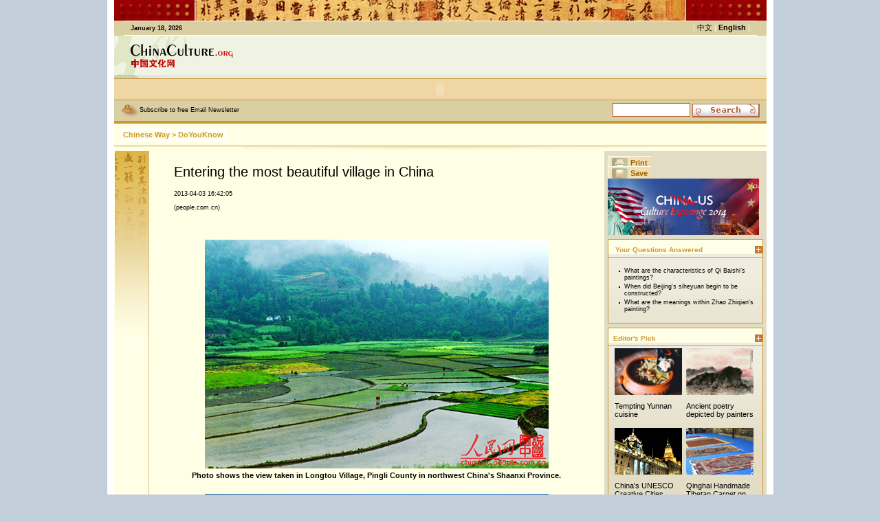

--- FILE ---
content_type: text/html
request_url: http://en.chinaculture.org/chineseway/2013-04/03/content_455125.htm
body_size: 4194
content:
<!DOCTYPE HTML PUBLIC "-//W3C//DTD HTML 4.01 Transitional//EN">
<html>
<head><meta http-equiv="Content-Type" content="text/html; charset=UTF-8"/>
<meta http-equiv="Content-Type" content="text/html; charset=UTF-8"/>
<title> Entering the most beautiful village in China</title>
<script language="JavaScript" type="text/JavaScript">
<!--
function MM_preloadImages() { //v3.0
  var d=document; if(d.images){ if(!d.MM_p) d.MM_p=new Array();
    var i,j=d.MM_p.length,a=MM_preloadImages.arguments; for(i=0; i<a.length; i++)
    if (a[i].indexOf("#")!=0){ d.MM_p[j]=new Image; d.MM_p[j++].src=a[i];}}
}

function MM_swapImgRestore() { //v3.0
  var i,x,a=document.MM_sr; for(i=0;a&&i<a.length&&(x=a[i])&&x.oSrc;i++) x.src=x.oSrc;
}

function MM_findObj(n, d) { //v4.01
  var p,i,x;  if(!d) d=document; if((p=n.indexOf("?"))>0&&parent.frames.length) {
    d=parent.frames[n.substring(p+1)].document; n=n.substring(0,p);}
  if(!(x=d[n])&&d.all) x=d.all[n]; for (i=0;!x&&i<d.forms.length;i++) x=d.forms[i][n];
  for(i=0;!x&&d.layers&&i<d.layers.length;i++) x=MM_findObj(n,d.layers[i].document);
  if(!x && d.getElementById) x=d.getElementById(n); return x;
}

function MM_swapImage() { //v3.0
  var i,j=0,x,a=MM_swapImage.arguments; document.MM_sr=new Array; for(i=0;i<(a.length-2);i+=3)
   if ((x=MM_findObj(a[i]))!=null){document.MM_sr[j++]=x; if(!x.oSrc) x.oSrc=x.src; x.src=a[i+2];}
}

function submit_search(){
if (document.frmSearch.searchText.value=="") { 
alert("Please input your words!"); 
return false; 
} 
    document.all.frmSearch.submit();

}
-->
</script>

<script type="text/javascript" language="javascript" src="../../../js/expand.js">
</script>

<style type="text/css">
<!--
.style3 {color: #FFFFFF}
p {padding:5px 0px;}
a.a2_2:link {
    color:  #CD9933;
    border-top-style: solid;
    border-right-style: solid;
    border-bottom-style: solid;
    border-left-style: solid;
    border-top-color: #FFFFFF;
    border-right-color: #FFFFFF;
    border-bottom-color: #FFFFFF;
    border-left-color: #FFFFFF;
    font-weight: bold;
    margin-top: 0px;
    margin-right: 0px;
    margin-bottom: 0px;
    margin-left: 0px;
}
a.a2_2:visited {
    color: #996600;
    border-top-style: solid;
    border-right-style: solid;
    border-bottom-style: solid;
    border-left-style: solid;
    border-top-color: #FFFFFF;
    border-right-color: #FFFFFF;
    border-bottom-color: #FFFFFF;
    border-left-color: #FFFFFF;
    font-weight: bold;
    margin-top: 0px;
    margin-right: 0px;
    margin-bottom: 0px;
    margin-left: 0px;
}
a.a2_2:hover {
    color: #993300;
    border-top-style: solid;
    border-right-style: solid;
    border-bottom-style: solid;
    border-left-style: solid;
    border-top-color: #FFFFFF;
    border-right-color: #FFFFFF;
    border-bottom-color: #FFFFFF;
    border-left-color: #FFFFFF;
    text-decoration: none;
    font-weight: bold;
    margin-top: 0px;
    margin-right: 0px;
    margin-bottom: 2px;
    margin-left: 0px;
}

/*  添加样式 */

.contitlebox {
    WIDTH: 100%
}
.contitlebox h1 {
    LINE-HEIGHT: 30px;
    DISPLAY: block;
    FONT-FAMILY: Verdana, Geneva, sans-serif;
    MARGIN-BOTTOM: 10px;
    COLOR: #000;
    FONT-SIZE: 20px;
    FONT-WEIGHT: normal;
    MARGIN-RIGHT: 20px
}
.contitlebox h2 {
    LINE-HEIGHT: 15px;
    FONT-FAMILY: Verdana, Arial, Helvetica, sans-serif;
    MARGIN-BOTTOM: 5px;
    COLOR: #000;
    FONT-SIZE: 9px;
    FONT-WEIGHT: normal
}

.read {
    width: 100%;
    margin-top: 5px;
    margin-bottom: 5px;
    padding-top: 10px;
    border-top-width: 5px;
    border-right-width: 1px;
    border-bottom-width: 1px;
    border-top-style: solid;
    border-right-style: dashed;
    border-bottom-style: dashed;
    border-top-color: #0080AA;
    border-right-color: #0080AA;
    border-bottom-color: #0080AA;
    overflow: hidden;
    font-family: Georgia, "Times New Roman", Times, serif;
    font-size: 14px;
    line-height: 16px;
    font-weight: normal;
    color: #0080AA;
    padding-bottom: 20px;
}
.read h1 {
    font-family: Verdana, Geneva, sans-serif;
    font-size: 20px;
    font-weight: normal;
    color: #0080AA;
    padding-bottom: 5px;
    float: left;
}
.read h1 a:link {
    color: #0080AA;
    font-weight: normal;
    text-decoration: none;
}
.read h1 a:visited  {
    text-decoration: none;
    color: #0080AA;
}.read h1 a:hover  {
    color: #33CCFF;
    text-decoration: none;
}
.read h2 {
    font-family: Arial, Helvetica, sans-serif;
    font-size: 12px;
    font-weight: normal;
    color: #333333;
    margin-bottom: 10px;
    border-bottom-width: 1px;
    border-bottom-style: dashed;
    border-bottom-color: #CCC;
    padding-bottom: 5px;
}
.read h2 a:link {
    color: #333333;
    font-weight: normal;
    text-decoration: none;
}
.read h2 a:visited  {
    text-decoration: underline;
    color: #333333;
}.read h2 a:hover  {
    color: #33CCFF;
    text-decoration: none;
}
.readcon {
    width: 100%;
}
.center0326 p {
    text-align: left;
}
-->
</style>

<link href="../../images/46.files/english.css" rel="stylesheet" type="text/css"/>
<link href="../../images/46.files/style.css" rel="stylesheet" type="text/css"/>
</head>
<body bgcolor="#C2CEDA" leftmargin="0" topmargin="0" marginwidth="0" marginheight="0" onload="MM_preloadImages('image_e/search_4.jpg')">
<table width="969" border="0" align="center" cellpadding="0" cellspacing="0" class="table1">
<tr>
<td width="118"><img src="../../images/46.files/door_l.jpg" width="118" height="30"/></td>
<td width="713"><img src="../../images/46.files/p_top_article.jpg" width="713" height="30"/></td>
<td width="118"><img src="../../images/46.files/door_r.jpg" width="118" height="30"/></td>
</tr>
</table>

<script src="../../images/46.files/header_e.js" type="text/JavaScript" language="javascript">
</script>

<table width="969" border="0" align="center" cellpadding="0" cellspacing="0" bgcolor="#F0F3E3" class="table1">
<tr>
<td width="180"><img src="../../images/46.files/logo_1.jpg" width="180" height="57"/></td>
<td width="20">&#160;</td>
<td>&#160;</td>
<td width="10">&#160;</td>
</tr>
</table>

<table width="969" border="0" align="center" cellpadding="0" cellspacing="0" bgcolor="#E5EAE1" class="table1">
<tr>
<td width="70"><img src="../../images/46.files/logo1_1.jpg" width="70" height="5"/></td>
<td></td>
</tr>
</table>

<table width="969" border="0" align="center" cellpadding="0" cellspacing="0" class="table1">
<tr>
<td bgcolor="#EFD6A3" class="line-top-btm-1"><object classid="clsid:D27CDB6E-AE6D-11cf-96B8-444553540000" codebase="http://download.macromedia.com/pub/shockwave/cabs/flash/swflash.cab#version=6,0,29,0" width="949" height="30"><param name="movie" value="../../images/46.files/toplist_5.swf"/>
<param name="quality" value="high"/>
<embed src="../../images/46.files/toplist_5.swf" quality="high" pluginspage="http://www.macromedia.com/go/getflashplayer" type="application/x-shockwave-flash" width="949" height="30"></embed></object> </td>
</tr>
</table>

<table width="969" height="34" border="0" align="center" cellpadding="0" cellspacing="0" bgcolor="#DACEA3" class="table1">
<tr>
<td width="10" class="line-btm">&#160;</td>
<td height="30" class="line-btm">
<h1><img src="../../images/46.files/dot5.jpg" width="27" height="18" align="absmiddle"/><a href="mailto:chinaculture@chinadaily.com.cn">Subscribe to free Email Newsletter</a></h1>
</td>
<td width="400" align="right" valign="middle" class="line-btm">
<form id="frmSearch" name="frmSearch" method="post" action="http://search.chinaculture.org/search.jsp" style="margin:0px; "><input name="searchText" maxlength="64" value="" size="15" class="input"/> <img src="../../images/46.files/search_3.jpg" align="absmiddle" onclick="javascript:submit_search();"/></form>
</td>
<td width="10" class="line-btm">&#160;</td>
</tr>
</table>

<table width="969" border="0" align="center" cellpadding="0" cellspacing="0" bgcolor="#FFFFE6" class="table1">
<tr>
<td></td>
<td height="10"></td>
</tr>

<tr>
<td width="10" class="line-h-yello-1-h">&#160;</td>
<td height="30" class="line-h-yello-1-h"><strong class="color-yellow-1"><a href="../../index.html" target="_blank" class="a2_2">Chinese Way</a><Font class="&#62;">&#62;</Font><a href="../../doyoknow.html" target="_blank" class="a2_2">DoYouKnow</a>
</strong></td>
</tr>

<tr>
<td></td>
<td align="center" valign="top"><img src="../../images/46.files/shadow1.jpg" width="588" height="7"/></td>
</tr>
</table>

<table width="969" border="0" align="center" cellpadding="0" cellspacing="0" bgcolor="#FFFFE6" class="table1">
<tr>
<td width="50" height="297" valign="top" bgcolor="#FFFFE6" class="line-v-yellow-1">
<table width="49" height="380" border="0" align="right" cellpadding="0" cellspacing="0" class="sub-article">
<tr>
<td>&#160;</td>
</tr>
</table>
</td>
<td width="10" bgcolor="#FFFFE6">&#160;</td>
<td width="642" valign="top">
<table width="590" border="0" align="center" cellpadding="0" cellspacing="0">
<tr align="center" valign="top">
<td>&#160;</td>
</tr>

<tr align="center" valign="top">
<td><!--enpproperty <articleid>455125</articleid><date>2013-04-03 16:42:05.0</date><author></author><title>Entering the most beautiful village in China</title><keyword>Longtou,village,Shaanxi</keyword><subtitle></subtitle><introtitle></introtitle><siteid>1</siteid><nodeid>3548</nodeid><nodename>DoYouKnow</nodename><nodesearchname>en</nodesearchname>/enpproperty--><!--enpcontent-->
<div align="left" style="font-size:13pt;">
<div class="contitlebox">
<h1>Entering the most beautiful village in China</h1>

<h2>2013-04-03 16:42:05</h2>

<h2>(people.com.cn)</h2>
</div>

<p>&#160;</p>

<div style="font-size:10pt;"><!--enpcontent-->
<div align="left" style="TEXT-ALIGN: left">
<table align="center">
<tbody>
<tr>
<td align="middle" valign="center"><a href="content_455125_2.htm"><img align="middle" border="0" id="726956" md5="" src="../../images/attachement/jpg/site1/20130403/0013729c002512c6325848.jpg" valign="center"/></a></td>
</tr>

<tr>
<td align="middle" valign="center"><strong>Photo shows the view taken in Longtou Village, Pingli County in northwest China's Shaanxi Province.</strong></td>
</tr>
</tbody>
</table>
</div>

<div align="left" style="TEXT-ALIGN: left">&#160;</div>

<div align="left" style="TEXT-ALIGN: left">
<table align="center">
<tbody>
<tr>
<td align="middle" valign="center"><a href="content_455125_2.htm"><img align="middle" border="0" id="726958" md5="" src="../../images/attachement/jpg/site1/20130403/0013729c002512c633574b.jpg" valign="center"/></a></td>
</tr>

<tr>
<td align="middle" valign="center"><strong>Photo shows the view taken in Longtou Village, Pingli County in northwest China's Shaanxi Province.</strong></td>
</tr>
</tbody>
</table>
</div>

<div align="left" style="TEXT-ALIGN: left">&#160;</div>

<div align="left" style="TEXT-ALIGN: left">
<table align="center">
<tbody>
<tr>
<td align="middle" valign="center"><a href="content_455125_2.htm"><img align="middle" border="0" id="726960" md5="" src="../../images/attachement/jpg/site1/20130403/0013729c002512c634234f.jpg" valign="center"/></a></td>
</tr>

<tr>
<td align="middle" valign="center"><strong>Photo shows the view taken in Longtou Village, Pingli County in northwest China's Shaanxi Province.</strong></td>
</tr>
</tbody>
</table>
</div>

<div align="left" style="TEXT-ALIGN: left">&#160;</div>

<div align="left" style="TEXT-ALIGN: left">
<table align="center">
<tbody>
<tr>
<td align="middle" valign="center"><a href="content_455125_2.htm"><img align="middle" border="0" id="726962" md5="" src="../../images/attachement/jpg/site1/20130403/0013729c002512c6349e52.jpg" valign="center"/></a></td>
</tr>

<tr>
<td align="middle" valign="center"><strong>Photo shows the view taken in Longtou Village, Pingli County in northwest China's Shaanxi Province.</strong></td>
</tr>
</tbody>
</table>
</div>

<!--/enpcontent--></div>
</div>

<div width="100%">
<center><span class="number">1</span> <a href="content_455125_2.htm" class="number">2</a> <a href="content_455125_2.htm"><img border="0" src="../../images/46.files/next.gif"/></a></center>
</div>
<!--/enpcontent--></td>
</tr>

<tr align="center" valign="top">
<td><br/>
<br/>
<br/>
 



 <br/>

<div class="read">
<h1><a href="#">Related Stories</a></h1>

<table width="100%" border="0" cellspacing="0">
<tr>
<td>
<h2><a href="../../2013-01/07/content_449653.htm" target="_blank">A Visit to China’s “Arctic Village”</a></h2>

<h2><a href="../../2013-01/11/content_450158.htm" target="_blank">Chengzi village</a></h2>

<h2><a href="../../2012-10/11/content_444044.htm" target="_blank">Mutouyu Village: 400 Years of Memory</a></h2>

<h2><a href="../../2012-09/14/content_440653.htm" target="_blank">Xitou Village: a Weekend Haven</a></h2>

<h2><a href="../../2012-08/14/content_438505.htm" target="_blank">Linkeng Village of Yongjia County in Zhejiang</a></h2>

<h2><a href="../../2012-05/17/content_433882.htm" target="_blank">The Village Summer</a></h2>

<h2><a href="../../../focus/focus/2011cpc90th/2011-06/24/content_418025.htm" target="_blank">Village at the heart of New China</a></h2>
</td>
</tr>
</table>
</div>

 </td>
</tr>

<tr align="center" valign="top">
<td class="line-h-yello-1">&#160;</td>
</tr>

<tr align="center" valign="top">
<td><img src="../../images/46.files/shadow1.jpg" width="588" height="7"/></td>
</tr>

<tr>
<td height="10"></td>
</tr>
</table>

<p>&#160;</p>

<table width="590" border="0" align="center" cellpadding="0" cellspacing="0">
<tr>
<td><iframe name="auto_name" src="../../../content_iframe_gallery.html" width="590" height="350" frameborder="no" scrolling="no"></iframe> </td>
</tr>
</table>

<br/>
 

<table width="590" border="0" align="center" cellpadding="0" cellspacing="0">
<tr>
<td><iframe name="auto_name" src="../../../quick_tags.html" width="590" height="140" frameborder="no" scrolling="no"></iframe> </td>
</tr>
</table>
</td>
<td width="10" align="center" valign="middle">&#160;</td>
<td width="236" align="center" valign="top" bgcolor="#E1DCC3">
<table width="226" border="0" cellspacing="0" cellpadding="0">
<tr>
<td height="10"></td>
</tr>

<tr>
<td><a href="javascript:window.print()" class="a2_1"><img src="../../images/46.files/dot_print.jpg" width="27" height="15" border="0" align="absmiddle"/>Print</a></td>
</tr>

<tr>
<td><a href="#" onclick="document.execCommand('saveAs') " class="a2_1"><img src="../../images/46.files/dot_save.jpg" width="27" height="15" border="0" align="absmiddle"/>Save</a></td>
</tr>
</table>

<iframe name="auto_name" src="../../../content_iframe_r.html" width="226" height="1200" frameborder="0" scrolling="no"></iframe> </td>
</tr>
</table>

<table width="969" border="0" align="center" cellpadding="0" cellspacing="0" bgcolor="#FFFFE6" class="table1">
<tr>
<td class="line-h-yello-1">&#160;</td>
</tr>
</table>

<table width="969" border="0" align="center" cellpadding="0" cellspacing="0" class="table1">
<tr>
<td bgcolor="#EFD6A3" class="line-top-btm-1"><object classid="clsid:D27CDB6E-AE6D-11cf-96B8-444553540000" codebase="http://download.macromedia.com/pub/shockwave/cabs/flash/swflash.cab#version=6,0,29,0" width="949" height="30"><param name="movie" value="../../images/46.files/toplist_5.swf"/>
<param name="quality" value="high"/>
<embed src="../../images/46.files/toplist_5.swf" quality="high" pluginspage="http://www.macromedia.com/go/getflashplayer" type="application/x-shockwave-flash" width="949" height="30"></embed></object> </td>
</tr>
</table>

<table width="969" border="0" align="center" cellpadding="0" cellspacing="0" class="table1-1">
<tr>
<td height="5" bgcolor="#EEDDA4"></td>
</tr>

<tr>
<td height="65">
<table width="949" height="65" border="0" cellpadding="0" cellspacing="0" class="bgr-btm">
<tr>
<td align="center">&#160;</td>
</tr>
</table>
</td>
</tr>
</table>

<p>&#160;</p>
</body>
</html>

--- FILE ---
content_type: text/html
request_url: http://en.chinaculture.org/quick_tags.html
body_size: 1555
content:
<!DOCTYPE HTML PUBLIC "-//W3C//DTD HTML 4.01 Transitional//EN">
<html>
<head><meta http-equiv="Content-Type" content="text/html; charset=UTF-8"/>
<meta http-equiv="Content-Type" content="text/html; charset=UTF-8"/>
<title>Chinaculture</title>
<script language="JavaScript" type="text/JavaScript">
<!--
function MM_preloadImages() { //v3.0
  var d=document; if(d.images){ if(!d.MM_p) d.MM_p=new Array();
    var i,j=d.MM_p.length,a=MM_preloadImages.arguments; for(i=0; i<a.length; i++)
    if (a[i].indexOf("#")!=0){ d.MM_p[j]=new Image; d.MM_p[j++].src=a[i];}}
}

function MM_swapImgRestore() { //v3.0
  var i,x,a=document.MM_sr; for(i=0;a&&i<a.length&&(x=a[i])&&x.oSrc;i++) x.src=x.oSrc;
}

function MM_findObj(n, d) { //v4.01
  var p,i,x;  if(!d) d=document; if((p=n.indexOf("?"))>0&&parent.frames.length) {
    d=parent.frames[n.substring(p+1)].document; n=n.substring(0,p);}
  if(!(x=d[n])&&d.all) x=d.all[n]; for (i=0;!x&&i<d.forms.length;i++) x=d.forms[i][n];
  for(i=0;!x&&d.layers&&i<d.layers.length;i++) x=MM_findObj(n,d.layers[i].document);
  if(!x && d.getElementById) x=d.getElementById(n); return x;
}

function MM_swapImage() { //v3.0
  var i,j=0,x,a=MM_swapImage.arguments; document.MM_sr=new Array; for(i=0;i<(a.length-2);i+=3)
   if ((x=MM_findObj(a[i]))!=null){document.MM_sr[j++]=x; if(!x.oSrc) x.oSrc=x.src; x.src=a[i+2];}
}
//-->
</script>

<style type="text/css">
<!--
.style3 {color: #FFFFFF}
p {padding:5px 0px;}
a.a2_2:link {
    color:  #CD9933;
    border-top-style: solid;
    border-right-style: solid;
    border-bottom-style: solid;
    border-left-style: solid;
    border-top-color: #FFFFFF;
    border-right-color: #FFFFFF;
    border-bottom-color: #FFFFFF;
    border-left-color: #FFFFFF;
    font-weight: bold;
    margin-top: 0px;
    margin-right: 0px;
    margin-bottom: 0px;
    margin-left: 0px;
}
a.a2_2:visited {
    color: #996600;
    border-top-style: solid;
    border-right-style: solid;
    border-bottom-style: solid;
    border-left-style: solid;
    border-top-color: #FFFFFF;
    border-right-color: #FFFFFF;
    border-bottom-color: #FFFFFF;
    border-left-color: #FFFFFF;
    font-weight: bold;
    margin-top: 0px;
    margin-right: 0px;
    margin-bottom: 0px;
    margin-left: 0px;
}
a.a2_2:hover {
    color: #993300;
    border-top-style: solid;
    border-right-style: solid;
    border-bottom-style: solid;
    border-left-style: solid;
    border-top-color: #FFFFFF;
    border-right-color: #FFFFFF;
    border-bottom-color: #FFFFFF;
    border-left-color: #FFFFFF;
    text-decoration: none;
    font-weight: bold;
    margin-top: 0px;
    margin-right: 0px;
    margin-bottom: 2px;
    margin-left: 0px;
}
body{margin:0px; padding:0px;}
-->
</style>

<link href="101.files/english.css" rel="stylesheet" type="text/css"/>
<link href="101.files/style.css" rel="stylesheet" type="text/css"/>
</head>
<body bgcolor="#FFFFE6">
<!--begin 48254-0-1-->
<table width="590" border="0" align="center" cellpadding="0" cellspacing="0" class="floder4">
<tr>
<td width="10">&#160;</td>
<td width="570" colspan="7"><strong class="color-yellow-1">Quick Tags</strong></td>
<td width="10">&#160;</td>
</tr>

<tr>
<td width="10">&#160;</td>
<td width="570" colspan="7">&#160;</td>
<td width="10">&#160;</td>
</tr>

<tr>
<td>&#160;</td>
<td width="135" valign="top">
<p style="padding:0px ">&#183;<a href="http://www1.chinaculture.org/library/library_government.html" target="_blank">Government</a></p>

<p style="padding:0px ">&#183;<a href="http://www1.chinaculture.org/library/library_geography.html" target="_blank">Geography</a></p>

<p style="padding:0px ">&#183;<a href="http://www1.chinaculture.org/library/library_history.html" target="_blank">History</a></p>

<p style="padding:0px ">&#183;<a href="http://www1.chinaculture.org/library/library_religion.html" target="_blank">Religion</a></p>
</td>
<td width="10">&#160;</td>
<td width="135" valign="top">
<p style="padding:0px ">&#183;<a href="http://www1.chinaculture.org/library/library_culture_opera.html" target="_blank">Opera</a></p>

<p style="padding:0px ">&#183;<a href="http://www1.chinaculture.org/library/library_culture_acrobatics.html" target="_blank">Acrobatics</a></p>

<p style="padding:0px ">&#183;<a href="http://www1.chinaculture.org/library/library_culture_quyi.html" target="_blank">Quyi</a></p>

<p style="padding:0px ">&#183;<a href="http://www1.chinaculture.org/library/library_culture_music.html" target="_blank">Music</a></p>
</td>
<td width="10">&#160;</td>
<td width="135" valign="top">
<p style="padding:0px ">&#183;<a href="http://www1.chinaculture.org/library/library_culture_character.html" target="_blank">Calligraphy</a></p>

<p style="padding:0px ">&#183;<a href="http://www1.chinaculture.org/library/library_culture_painting.html" target="_blank">Painting</a></p>

<p style="padding:0px ">&#183;<a href="http://www1.chinaculture.org/library/library_culture_crafts.html" target="_blank">Crafts</a></p>

<p style="padding:0px ">&#183;<a href="http://www1.chinaculture.org/library/library_culture_architecture.html" target="_blank">Architecture</a></p>
</td>
<td width="10">&#160;</td>
<td width="135" valign="top">
<p style="padding:0px ">&#183;<a href="http://www1.chinaculture.org/library/library_culture_food.html" target="_blank">Food &#38; Drinks</a></p>

<p style="padding:0px ">&#183;<a href="http://www1.chinaculture.org/library/library_culture_folk.html" target="_blank">Folk Way</a></p>

<p style="padding:0px ">&#183;<a href="http://www1.chinaculture.org/library/library_medicine.html" target="_blank">TCM</a></p>

<p style="padding:0px ">&#183;<a href="http://www1.chinaculture.org/library/library_travel.html" target="_blank">Travel in China</a></p>
</td>
<td width="10">&#160;</td>
</tr>

<tr>
<td width="10"></td>
<td width="570" height="10" colspan="7"></td>
<td width="10"></td>
</tr>
</table>
<!--end 48254-0-1-->
</body>
</html>

--- FILE ---
content_type: text/html
request_url: http://en.chinaculture.org/content_iframe_r.html
body_size: 3175
content:
<!DOCTYPE HTML PUBLIC "-//W3C//DTD HTML 4.01 Transitional//EN">
<html>
<head><meta http-equiv="Content-Type" content="text/html; charset=UTF-8"/>
<meta http-equiv="Content-Type" content="text/html; charset=UTF-8"/>
<title>Chinaculture</title>
<script language="JavaScript" type="text/JavaScript">
<!--
function MM_preloadImages() { //v3.0
  var d=document; if(d.images){ if(!d.MM_p) d.MM_p=new Array();
    var i,j=d.MM_p.length,a=MM_preloadImages.arguments; for(i=0; i<a.length; i++)
    if (a[i].indexOf("#")!=0){ d.MM_p[j]=new Image; d.MM_p[j++].src=a[i];}}
}

function MM_swapImgRestore() { //v3.0
  var i,x,a=document.MM_sr; for(i=0;a&&i<a.length&&(x=a[i])&&x.oSrc;i++) x.src=x.oSrc;
}

function MM_findObj(n, d) { //v4.01
  var p,i,x;  if(!d) d=document; if((p=n.indexOf("?"))>0&&parent.frames.length) {
    d=parent.frames[n.substring(p+1)].document; n=n.substring(0,p);}
  if(!(x=d[n])&&d.all) x=d.all[n]; for (i=0;!x&&i<d.forms.length;i++) x=d.forms[i][n];
  for(i=0;!x&&d.layers&&i<d.layers.length;i++) x=MM_findObj(n,d.layers[i].document);
  if(!x && d.getElementById) x=d.getElementById(n); return x;
}

function MM_swapImage() { //v3.0
  var i,j=0,x,a=MM_swapImage.arguments; document.MM_sr=new Array; for(i=0;i<(a.length-2);i+=3)
   if ((x=MM_findObj(a[i]))!=null){document.MM_sr[j++]=x; if(!x.oSrc) x.oSrc=x.src; x.src=a[i+2];}
}
//-->
</script>

<style type="text/css">
<!--
.style3 {color: #FFFFFF}
p {padding:5px 0px;}
a.a2_2:link {
    color:  #CD9933;
    border-top-style: solid;
    border-right-style: solid;
    border-bottom-style: solid;
    border-left-style: solid;
    border-top-color: #FFFFFF;
    border-right-color: #FFFFFF;
    border-bottom-color: #FFFFFF;
    border-left-color: #FFFFFF;
    font-weight: bold;
    margin-top: 0px;
    margin-right: 0px;
    margin-bottom: 0px;
    margin-left: 0px;
}
a.a2_2:visited {
    color: #996600;
    border-top-style: solid;
    border-right-style: solid;
    border-bottom-style: solid;
    border-left-style: solid;
    border-top-color: #FFFFFF;
    border-right-color: #FFFFFF;
    border-bottom-color: #FFFFFF;
    border-left-color: #FFFFFF;
    font-weight: bold;
    margin-top: 0px;
    margin-right: 0px;
    margin-bottom: 0px;
    margin-left: 0px;
}
a.a2_2:hover {
    color: #993300;
    border-top-style: solid;
    border-right-style: solid;
    border-bottom-style: solid;
    border-left-style: solid;
    border-top-color: #FFFFFF;
    border-right-color: #FFFFFF;
    border-bottom-color: #FFFFFF;
    border-left-color: #FFFFFF;
    text-decoration: none;
    font-weight: bold;
    margin-top: 0px;
    margin-right: 0px;
    margin-bottom: 2px;
    margin-left: 0px;
}
body{margin:0px; padding:0px;}
-->
</style>

<link href="61.files/english.css" rel="stylesheet" type="text/css"/>
<link href="61.files/style.css" rel="stylesheet" type="text/css"/>
</head>
<body bgcolor="#E1DCC3">
<div><!--begin 103921-50009159-1-->
<a href="http://www.chinaculture.org/focus/focus/2014cuce/index.html" target="_blank"><img src="attachement/jpg/site1/20140730/f8bc126d9147154291ea52.jpg" border="0" width="220"/></a>
<!--end 103921-50009159-1-->
</div>

<table width="226" border="0" cellpadding="0" cellspacing="0" class="floder5">
<tr>
<td width="10">&#160;</td>
<td width="206" height="24">
<h2 class="color-yellow-1"><strong>Your Questions Answered</strong></h2>
</td>
<td width="10"><!--begin 103922-0-5-->
<a href="info/answered.html" target="_blank" class=""><img src="61.files/more.gif" width="11" height="11" border="0"/></a>
<!--end 103922-0-5--></td>
</tr>

<tr>
<td width="10"></td>
<td width="206" height="10"></td>
<td width="10"></td>
</tr>

<tr>
<td>&#160;</td>
<td><!--begin 103923-3533-1-->
<ul id="dot2">
<li class="li_b2"><a href="http://www.chinaculture.org/classics/2009-08/12/content_341912.htm" target="_blank">What are the characteristics of Qi Baishi’s paintings?</a></li>

<li class="li_b2"><a href="http://www.chinaculture.org/library/2013-11/22/content_496727.htm" target="_blank">When did Beijing's siheyuan begin to be constructed?</a></li>

<li class="li_b2"><a href="http://www.chinaculture.org/info/2013-11/19/content_496122.htm" target="_blank">What are the meanings within Zhao Zhiqian's painting?</a></li>
</ul>
<!--end 103923-3533-1-->
</td>
<td>&#160;</td>
</tr>

<tr>
<td width="10"></td>
<td width="206" height="10"></td>
<td width="10"></td>
</tr>
</table>

<table width="226" border="0" cellpadding="0" cellspacing="0" class="floder5">
<tr>
<td width="10">&#160;</td>
<td width="200" height="24">
<h2 class="color-yellow-1"><strong>Editor's Pick</strong></h2>
</td>
<td width="10"><!--begin 103924-0-5-->
<a href="node_50009139.htm" target="_blank" class=""><img src="61.files/more.gif" width="11" height="11" border="0"/></a>
<!--end 103924-0-5--></td>
</tr>

<tr>
<td width="10"></td>
<td>
<table width="100%" border="0" cellspacing="0">
<tr>
<td width="102" valign="top">
<table width="100%" border="0" cellspacing="0">
<tr>
<td align="left" valign="top"><!--begin 103925-50009139-1-->
<a href="chineseway/2014-12/22/content_587302.htm" target="_blank"><img src="attachement/jpg/site1/20141222/a41f726a85381602104722.jpg" border="0" width="98" height="68"/></a>
<!--end 103925-50009139-1--></td>
</tr>

<tr>
<td height="20" align="left" valign="top"><!--begin 103926-50009139-1-->
<p><a href="chineseway/2014-12/22/content_587302.htm" target="_blank">Tempting Yunnan cuisine</a></p>
<!--end 103926-50009139-1--></td>
</tr>
</table>
</td>
<td width="5" rowspan="3"></td>
<td width="102" align="left" valign="top">
<table width="100%" border="0" cellspacing="0">
<tr>
<td align="left" valign="top"><!--begin 103927-50009139-1-->
<a href="classics/2014-12/17/content_586144.htm" target="_blank"><img src="attachement/jpg/site1/20141217/002564bc712b15fb20350a.jpg" border="0" width="98" height="68"/></a>
<!--end 103927-50009139-1--></td>
</tr>

<tr>
<td height="20" align="left" valign="top"><!--begin 103928-50009139-1-->
<p><a href="classics/2014-12/17/content_586144.htm" target="_blank">Ancient poetry depicted by painters</a></p>
<!--end 103928-50009139-1--></td>
</tr>
</table>
</td>
</tr>

<tr>
<td height="5"></td>
<td width="102" height="5"></td>
</tr>

<tr>
<td align="left" valign="top">
<table width="100%" border="0" cellspacing="0">
<tr>
<td align="left" valign="top"><!--begin 103929-50009139-1-->
<a href="chineseway/2014-12/16/content_585765.htm" target="_blank"><img src="attachement/jpg/site1/20141216/00221917dec415f9d73f2d.jpg" border="0" width="98" height="68"/></a>
<!--end 103929-50009139-1--></td>
</tr>

<tr>
<td height="20" align="left" valign="top"><!--begin 103930-50009139-1-->
<p><a href="chineseway/2014-12/16/content_585765.htm" target="_blank">China's UNESCO Creative Cities</a></p>
<!--end 103930-50009139-1--></td>
</tr>
</table>
</td>
<td width="102" align="left" valign="top">
<table width="100%" border="0" cellspacing="0">
<tr>
<td align="left" valign="top"><!--begin 103931-50009139-1-->
<a href="exchange/2014-11/25/content_577262.htm" target="_blank"><img src="attachement/jpg/site1/20141125/f8bc126d914715de295f36.jpg" border="0" width="98" height="68"/></a>
<!--end 103931-50009139-1--></td>
</tr>

<tr>
<td height="20" align="left" valign="top"><!--begin 103932-50009139-1-->
<p><a href="exchange/2014-11/25/content_577262.htm" target="_blank">Qinghai Handmade Tibetan Carpet on display in Beijing</a></p>
<!--end 103932-50009139-1--></td>
</tr>
</table>
</td>
</tr>
</table>
</td>
<td width="10"></td>
</tr>

<tr>
<td>&#160;</td>
<td><!--begin 103933-50009139-1-->
<ul id="dot2">
<li class="li_b2"><a href="http://www.chinaculture.org/gallery/2014-09/30/content_566602.htm" target="_blank">Africa: our Celebration</a></li>

<li class="li_b2"><a href="exchange/2014-08/29/content_561102.htm" target="_blank">Chinese student art group stage in Greece</a></li>

<li class="li_b2"><a href="chineseway/2014-08/07/content_555282.htm" target="_blank">Nandaihe Lotus Arts Festival opens</a></li>

<li class="li_b2"><a href="chineseway/2014-07/22/content_551942.htm" target="_blank">Beautiful scenery of Xiangshawan</a></li>

<li class="li_b2"><a href="chineseway/2014-07/22/content_551962.htm" target="_blank">Stunning scenery of A'er Mountain, China's Inner Mongolia</a></li>

<li class="li_b2"><a href="chineseway/2014-07/22/content_551842.htm" target="_blank">Jinling's Twelve Beauties</a></li>

<li class="li_b2"><a href="chineseway/2014-07/09/content_547742.htm" target="_blank">Picturesque scenery of Saihanba</a></li>

<li class="li_b2"><a href="chineseway/2014-07/01/content_543963.htm" target="_blank">Wang Shuo: Hutong is like a forest</a></li>
</ul>
<!--end 103933-50009139-1-->
</td>
<td>&#160;</td>
</tr>

<tr>
<td width="10"></td>
<td width="206" height="10"></td>
<td width="10"></td>
</tr>
</table>

<table width="226" border="0" cellpadding="0" cellspacing="0" class="floder5">
<tr>
<td width="10">&#160;</td>
<td width="200" height="24">
<h2 class="color-yellow-1"><strong>Classics</strong></h2>
</td>
<td width="10"><!--begin 103934-0-5-->
<a href="classics/index.html" target="_blank" class=""><img src="61.files/more.gif" width="11" height="11" border="0"/></a>
<!--end 103934-0-5--></td>
</tr>

<tr>
<td width="10"></td>
<td width="206" height="10"></td>
<td width="10"></td>
</tr>

<tr>
<td>&#160;</td>
<td><!--begin 103935-3553-1-->
<a href="http://www.chinaculture.org/classics/2014-10/21/content_569922.htm" target="_blank"><img src="attachement/jpg/site1/20141021/0023ae606d2215b05b7861.jpg" border="0" width="60" height="44" align="right" class="image2"/></a>&#183;<a href="http://www.chinaculture.org/classics/2014-10/21/content_569922.htm" target="_blank">&#160;<strong>Three types of Huizhou carving</strong></a><br/>
<!--end 103935-3553-1-->
</td>
<td>&#160;</td>
</tr>

<tr>
<td>&#160;</td>
<td>&#160;</td>
<td>&#160;</td>
</tr>

<tr>
<td>&#160;</td>
<td><!--begin 103936-3553-1-->
<ul id="dot2">
<li class="li_b2"><a href="http://www.chinaculture.org/classics/2014-10/15/content_568542.htm" target="_blank">Chinese cultural relics lost overseas (part 2)</a></li>

<li class="li_b2"><a href="http://www.chinaculture.org/classics/2014-10/14/content_568262.htm" target="_blank">Amazing porcelain bonsai in NW China</a></li>

<li class="li_b2"><a href="http://www.chinaculture.org/classics/2014-10/09/content_567310.htm" target="_blank">Lost relic from Yuanmingyuan bids high at Sotheby's sale</a></li>
</ul>
<!--end 103936-3553-1--></td>
<td>&#160;</td>
</tr>

<tr>
<td width="10"></td>
<td width="206" height="10"></td>
<td width="10"></td>
</tr>
</table>

<table width="226" border="0" cellpadding="0" cellspacing="0" class="floder5">
<tr>
<td width="10">&#160;</td>
<td width="200" height="24">
<h2 class="color-yellow-1"><strong>Chinese-Way</strong></h2>
</td>
<td width="10"><!--begin 103937-0-5-->
<a href="chineseway/index.html" target="_blank" class=""><img src="61.files/more.gif" width="11" height="11" border="0"/></a>
<!--end 103937-0-5--></td>
</tr>

<tr>
<td width="10"></td>
<td width="206" height="10"></td>
<td width="10"></td>
</tr>

<tr>
<td>&#160;</td>
<td><!--begin 103938-3547-1-->
<a href="chineseway/2014-12/23/content_587764.htm" target="_blank"><img src="attachement/jpg/site1/20141223/0023ae606d221603744a02.jpg" border="0" width="60" height="44" align="right" class="image2"/></a>&#183;<a href="chineseway/2014-12/23/content_587764.htm" target="_blank">&#160;<strong>China’s first 'wheelchair anchor'—Liang Yi</strong></a><br/>
<!--end 103938-3547-1--></td>
<td>&#160;</td>
</tr>

<tr>
<td>&#160;</td>
<td>&#160;</td>
<td>&#160;</td>
</tr>

<tr>
<td>&#160;</td>
<td><!--begin 103939-3547-1-->
<ul id="dot2">
<li class="li_b2"><a href="chineseway/2014-12/23/content_587762.htm" target="_blank">Chinese film director acts in 'Fading Wave'</a></li>

<li class="li_b2"><a href="chineseway/2014-11/28/content_578322.htm" target="_blank">The four renowned breakfast dishes in Shanghai</a></li>

<li class="li_b2"><a href="chineseway/2014-11/28/content_578242.htm" target="_blank">A foreign teacher in China</a></li>
</ul>
<!--end 103939-3547-1--></td>
<td>&#160;</td>
</tr>

<tr>
<td width="10"></td>
<td width="206" height="10"></td>
<td width="10"></td>
</tr>

<tr>
<td width="10"></td>
<td width="206"><!--begin 103940-50009159-1-->
<a href="http://www.chinaculture.org/info/2014-08/06/content_555002.htm" target="_blank"><img src="attachement/jpg/site1/20140808/f8bc126d9147154ef8c538.jpg" border="0" width="206" height="80"/></a>
<!--end 103940-50009159-1--></td>
<td width="10"></td>
</tr>

<tr>
<td width="10"></td>
<td width="206" height="10"></td>
<td width="10"></td>
</tr>

<tr>
<td width="10"></td>
<td width="206"><!--begin 103941-50009159-1-->
<a href="http://www.chinaculture.org/focus/focus/2014beijing/node_50010628.htm" target="_blank"><img src="attachement/jpg/site1/20140714/b8ac6f27aa0f152de9e711.jpg" border="0" width="206" height="80"/></a>
<!--end 103941-50009159-1--></td>
<td width="10"></td>
</tr>
</table>
</body>
</html>

--- FILE ---
content_type: text/css
request_url: http://en.chinaculture.org/81.files/english.css
body_size: 741
content:
td {
	font-family: "Verdana", "Arial", "Helvetica", "sans-serif";
	font-size: 8.5pt;
}
h1 {
	font-family: "Verdana", "Arial", "Helvetica", "sans-serif";
	font-size: 7pt;
	margin-top: 3px;
	margin-right: 0px;
	margin-bottom: 3px;
	margin-left: 0px;
	font-weight: normal;



}
a.h3:link {
	font-family: "Verdana", "Arial", "Helvetica", "sans-serif";
	font-weight: bold;
	color: #000000;
	text-decoration: none;
	font-size: 8.5pt;

}
a.h3:visited {
	font-family: "Verdana", "Arial", "Helvetica", "sans-serif";
	font-weight: bold;
	color: #000000;
	text-decoration: none;
	font-size: 8.5pt;

}
a.h3:hover {
	font-family: "Verdana", "Arial", "Helvetica", "sans-serif";
	font-weight: bold;
	color: #CC0000;
	text-decoration: underline;
	font-size: 8.5pt;

}
h2 {
	font-family: "Verdana", "Arial", "Helvetica", "sans-serif";
	font-size: 7.5pt;
	margin-top: 3px;
	margin-right: 0px;
	margin-bottom: 3px;
	margin-left: 0px;
	font-weight: normal;


}
h3 {
	font-family: "Verdana", "Arial", "Helvetica", "sans-serif";
	font-size: 8.5pt;
	margin-top: 3px;
	margin-right: 0px;
	margin-bottom: 3px;
	margin-left: 0px;
	font-weight: normal;

}
a.h2:link {
	font-family: "Verdana", "Arial", "Helvetica", "sans-serif";
	font-size: 7.5pt;
	font-weight: bold;
	color: #FFFFFF;
	text-decoration: none;
}
a.h2:visited {
	font-family: "Verdana", "Arial", "Helvetica", "sans-serif";
	font-size: 7.5pt;
	font-weight: bold;
	color: #000000;
	text-decoration: none;
}
a.h2:hover {
	font-family: "Verdana", "Arial", "Helvetica", "sans-serif";
	font-size: 7.5pt;
	font-weight: bold;
	color: #CC0000;
	text-decoration: underline;
}
a.a1:link {
	color: #996600;
	background-image: url(/image_e/bgr_a1.jpg);
	background-repeat: repeat-y;
	background-position: left top;
	height: 20px;
	width: 90px;
	padding-top: 3px;
	padding-right: 5px;
	padding-bottom: 2px;
	padding-left: 5px;
	border-top-width: 1px;
	border-right-width: 0px;
	border-bottom-width: 0px;
	border-left-width: 1px;
	border-top-style: solid;
	border-right-style: solid;
	border-bottom-style: solid;
	border-left-style: solid;
	border-top-color: #FFFFFF;
	border-right-color: #FFFFFF;
	border-bottom-color: #FFFFFF;
	border-left-color: #FFFFFF;
	font-weight: bold;
	margin-top: 0px;
	margin-right: 0px;
	margin-bottom: 2px;
	margin-left: 0px;
}
a.a1:visited {
	color: #996600;
	background-image: url(/image_e/bgr_a1.jpg);
	background-repeat: repeat-y;
	background-position: left top;
	height: 20px;
	width: 90px;
	padding-top: 3px;
	padding-right: 5px;
	padding-bottom: 2px;
	padding-left: 5px;
	border-top-width: 1px;
	border-right-width: 0px;
	border-bottom-width: 0px;
	border-left-width: 1px;
	border-top-style: solid;
	border-right-style: solid;
	border-bottom-style: solid;
	border-left-style: solid;
	border-top-color: #FFFFFF;
	border-right-color: #FFFFFF;
	border-bottom-color: #FFFFFF;
	border-left-color: #FFFFFF;
	font-weight: bold;
	margin-top: 0px;
	margin-right: 0px;
	margin-bottom: 2px;
	margin-left: 0px;
}
a.a1:hover {
	color: #993300;
	background-image: url(/image_e/bgr_a1.jpg);
	background-repeat: repeat-y;
	background-position: left top;
	height: 20px;
	width: 90px;
	padding-top: 3px;
	padding-right: 5px;
	padding-bottom: 2px;
	padding-left: 5px;
	border-top-width: 0px;
	border-right-width: 1px;
	border-bottom-width: 1px;
	border-left-width: 0px;
	border-top-style: solid;
	border-right-style: solid;
	border-bottom-style: solid;
	border-left-style: solid;
	border-top-color: #FFFFFF;
	border-right-color: #FFFFFF;
	border-bottom-color: #FFFFFF;
	border-left-color: #FFFFFF;
	text-decoration: none;
	font-weight: bold;
	margin-top: 0px;
	margin-right: 0px;
	margin-bottom: 2px;
	margin-left: 0px;
}
a.a2:link {

	color: #996600;
	background-image: url(/image_e/bgr_a2.jpg);
	background-repeat: repeat-y;
	background-position: left top;
	height: 20px;
	width: 90px;
	padding-top: 3px;
	padding-right: 5px;
	padding-bottom: 2px;
	padding-left: 5px;
	border-top-width: 1px;
	border-right-width: 0px;
	border-bottom-width: 0px;
	border-left-width: 1px;
	border-top-style: solid;
	border-right-style: solid;
	border-bottom-style: solid;
	border-left-style: solid;
	border-top-color: #FFFFFF;
	border-right-color: #FFFFFF;
	border-bottom-color: #FFFFFF;
	border-left-color: #FFFFFF;
	font-weight: bold;
	margin-top: 0px;
	margin-right: 0px;
	margin-bottom: 2px;
	margin-left: 0px;
}
a.a2:visited {

	color: #996600;
	background-image: url(/image_e/bgr_a2.jpg);
	background-repeat: repeat-y;
	background-position: left top;
	height: 20px;
	width: 90px;
	padding-top: 3px;
	padding-right: 5px;
	padding-bottom: 2px;
	padding-left: 5px;
	border-top-width: 1px;
	border-right-width: 0px;
	border-bottom-width: 0px;
	border-left-width: 1px;
	border-top-style: solid;
	border-right-style: solid;
	border-bottom-style: solid;
	border-left-style: solid;
	border-top-color: #FFFFFF;
	border-right-color: #FFFFFF;
	border-bottom-color: #FFFFFF;
	border-left-color: #FFFFFF;
	font-weight: bold;
	margin-top: 0px;
	margin-right: 0px;
	margin-bottom: 2px;
	margin-left: 0px;
}
a.a2:hover {

	color: #993300;
	background-image: url(/image_e/bgr_a2.jpg);
	background-repeat: repeat-y;
	background-position: left top;
	height: 20px;
	width: 90px;
	padding-top: 3px;
	padding-right: 5px;
	padding-bottom: 2px;
	padding-left: 5px;
	border-top-width: 0px;
	border-right-width: 1px;
	border-bottom-width: 1px;
	border-left-width: 0px;
	border-top-style: solid;
	border-right-style: solid;
	border-bottom-style: solid;
	border-left-style: solid;
	border-top-color: #FFFFFF;
	border-right-color: #FFFFFF;
	border-bottom-color: #FFFFFF;
	border-left-color: #FFFFFF;
	text-decoration: none;
	font-weight: bold;
	margin-top: 0px;
	margin-right: 0px;
	margin-bottom: 2px;
	margin-left: 0px;
}
a.a3:link {


	color: #996600;
	background-image: url(/image_e/bgr_a3.jpg);
	background-repeat: repeat-y;
	background-position: left top;
	height: 20px;
	width: 90px;
	padding-top: 3px;
	padding-right: 5px;
	padding-bottom: 2px;
	padding-left: 5px;
	border-top-width: 1px;
	border-right-width: 0px;
	border-bottom-width: 0px;
	border-left-width: 1px;
	border-top-style: solid;
	border-right-style: solid;
	border-bottom-style: solid;
	border-left-style: solid;
	border-top-color: #FFFFFF;
	border-right-color: #FFFFFF;
	border-bottom-color: #FFFFFF;
	border-left-color: #FFFFFF;
	font-weight: bold;
	margin-top: 0px;
	margin-right: 0px;
	margin-bottom: 2px;
	margin-left: 0px;
}
a.a3:visited {


	color: #996600;
	background-image: url(/image_e/bgr_a3.jpg);
	background-repeat: repeat-y;
	background-position: left top;
	height: 20px;
	width: 90px;
	padding-top: 3px;
	padding-right: 5px;
	padding-bottom: 2px;
	padding-left: 5px;
	border-top-width: 1px;
	border-right-width: 0px;
	border-bottom-width: 0px;
	border-left-width: 1px;
	border-top-style: solid;
	border-right-style: solid;
	border-bottom-style: solid;
	border-left-style: solid;
	border-top-color: #FFFFFF;
	border-right-color: #FFFFFF;
	border-bottom-color: #FFFFFF;
	border-left-color: #FFFFFF;
	font-weight: bold;
	margin-top: 0px;
	margin-right: 0px;
	margin-bottom: 2px;
	margin-left: 0px;
}
a.a3:hover {


	color: #993300;
	background-image: url(/image_e/bgr_a3.jpg);
	background-repeat: repeat-y;
	background-position: left top;
	height: 20px;
	width: 90px;
	padding-top: 3px;
	padding-right: 5px;
	padding-bottom: 2px;
	padding-left: 5px;
	border-top-width: 0px;
	border-right-width: 1px;
	border-bottom-width: 1px;
	border-left-width: 0px;
	border-top-style: solid;
	border-right-style: solid;
	border-bottom-style: solid;
	border-left-style: solid;
	border-top-color: #FFFFFF;
	border-right-color: #FFFFFF;
	border-bottom-color: #FFFFFF;
	border-left-color: #FFFFFF;
	text-decoration: none;
	font-weight: bold;
	margin-top: 0px;
	margin-right: 0px;
	margin-bottom: 2px;
	margin-left: 0px;
}
a.a4:link {



	color: #996600;
	background-image: url(/image_e/bgr_a4.jpg);
	background-repeat: repeat-y;
	background-position: left top;
	height: 20px;
	width: 90px;
	padding-top: 3px;
	padding-right: 5px;
	padding-bottom: 2px;
	padding-left: 5px;
	border-top-width: 1px;
	border-right-width: 0px;
	border-bottom-width: 0px;
	border-left-width: 1px;
	border-top-style: solid;
	border-right-style: solid;
	border-bottom-style: solid;
	border-left-style: solid;
	border-top-color: #FFFFFF;
	border-right-color: #FFFFFF;
	border-bottom-color: #FFFFFF;
	border-left-color: #FFFFFF;
	font-weight: bold;
	margin-top: 0px;
	margin-right: 0px;
	margin-bottom: 2px;
	margin-left: 0px;
}
a.a4:visited {



	color: #996600;
	background-image: url(/image_e/bgr_a4.jpg);
	background-repeat: repeat-y;
	background-position: left top;
	height: 20px;
	width: 90px;
	padding-top: 3px;
	padding-right: 5px;
	padding-bottom: 2px;
	padding-left: 5px;
	border-top-width: 1px;
	border-right-width: 0px;
	border-bottom-width: 0px;
	border-left-width: 1px;
	border-top-style: solid;
	border-right-style: solid;
	border-bottom-style: solid;
	border-left-style: solid;
	border-top-color: #FFFFFF;
	border-right-color: #FFFFFF;
	border-bottom-color: #FFFFFF;
	border-left-color: #FFFFFF;
	font-weight: bold;
	margin-top: 0px;
	margin-right: 0px;
	margin-bottom: 2px;
	margin-left: 0px;
}
a.a4:hover {



	color: #993300;
	background-image: url(/image_e/bgr_a4.jpg);
	background-repeat: repeat-y;
	background-position: left top;
	height: 20px;
	width: 90px;
	padding-top: 3px;
	padding-right: 5px;
	padding-bottom: 2px;
	padding-left: 5px;
	border-top-width: 0px;
	border-right-width: 1px;
	border-bottom-width: 1px;
	border-left-width: 0px;
	border-top-style: solid;
	border-right-style: solid;
	border-bottom-style: solid;
	border-left-style: solid;
	border-top-color: #FFFFFF;
	border-right-color: #FFFFFF;
	border-bottom-color: #FFFFFF;
	border-left-color: #FFFFFF;
	text-decoration: none;
	font-weight: bold;
	margin-top: 0px;
	margin-right: 0px;
	margin-bottom: 2px;
	margin-left: 0px;
}


--- FILE ---
content_type: text/css
request_url: http://en.chinaculture.org/101.files/style.css
body_size: 2510
content:
.table1 {
	border-top-width: 0px;
	border-right-width: 10px;
	border-bottom-width: 0px;
	border-left-width: 10px;
	border-top-style: solid;
	border-right-style: solid;
	border-bottom-style: solid;
	border-left-style: solid;
	border-top-color: #FFFFFF;
	border-right-color: #FFFFFF;
	border-bottom-color: #FFFFFF;
	border-left-color: #FFFFFF;
}
.line-top-btm {
	border-top-width: 1px;
	border-right-width: 0px;
	border-bottom-width: 1px;
	border-left-width: 0px;
	border-top-style: solid;
	border-right-style: solid;
	border-bottom-style: solid;
	border-left-style: solid;
	border-top-color: #FFFFFF;
	border-right-color: #FFFFFF;
	border-bottom-color: #FFFFFF;
	border-left-color: #FFFFFF;
}
.line-top-btm-1 {
	border-top-width: 1px;
	border-right-width: 0px;
	border-bottom-width: 1px;
	border-left-width: 0px;
	border-top-style: solid;
	border-right-style: solid;
	border-bottom-style: solid;
	border-left-style: solid;
	border-top-color: #CC9933;
	border-right-color: #CC9933;
	border-bottom-color: #CC9933;
	border-left-color: #CC9933;
}
.line-btm {
	border-top: 0px solid #CC9933;
	border-right: 0px solid #CC9933;
	border-bottom: 4px solid #CC9933;
	border-left: 0px solid #CC9933;
}
.input {
	font-family: "Geneva", "Arial", "Helvetica", "sans-serif";
	font-size: 12px;
	background-color: #FFFFFF;
	height: 20px;
	width: 113px;
	border: 1px solid #BD6438;
}
.image1 {
	border: 1px solid #FFFFFF;
	padding: 0px;
	margin-top: 0px;
	margin-right: 10px;
	margin-bottom: 0px;
	margin-left: 0px;

}
.bgr1 {
	background-image: url(/image_e/bgr2_1.jpg);
	background-repeat: no-repeat;
	background-position: right top;
}
.line-h-wither {
	border-top-width: 0px;
	border-right-width: 1px;
	border-bottom-width: 0px;
	border-left-width: 0px;
	border-top-style: solid;
	border-right-style: solid;
	border-bottom-style: solid;
	border-left-style: solid;
	border-top-color: #FFFFFF;
	border-right-color: #FFFFFF;
	border-bottom-color: #FFFFFF;
	border-left-color: #FFFFFF;
}
.line-v-wither {

	border-top-width: 0px;
	border-right-width: 1px;
	border-bottom-width: 0px;
	border-left-width: 0px;
	border-top-style: solid;
	border-right-style: solid;
	border-bottom-style: solid;
	border-left-style: solid;
	border-top-color: #FFFFFF;
	border-right-color: #FFFFFF;
	border-bottom-color: #FFFFFF;
	border-left-color: #FFFFFF;
}
.image2 {
	border: 1px solid #FFFFFF;
	padding: 0px;
	margin: 0px;
}
a:link {
	color: #000000;
	text-decoration: none;
}
a:visited {
	color: #000000;
	text-decoration: none;
}
a:hover {
	color: #CC0000;
	text-decoration: underline;
}
.line-v-yellow {
	border-top-width: 0px;
	border-right-width: 0px;
	border-bottom-width: 0px;
	border-left-width: 1px;
	border-top-style: solid;
	border-right-style: solid;
	border-bottom-style: solid;
	border-left-style: solid;
	border-top-color: #D8B983;
	border-right-color: #D8B983;
	border-bottom-color: #D8B983;
	border-left-color: #D8B983;
}
.table2 {
	border-top: 1px solid #D8B983;
	border-right: 0px solid #D8B983;
	border-bottom: 0px solid #D8B983;
	border-left: 1px solid #D8B983;
}
.line-h-yellow {
	border-top-width: 0px;
	border-right-width: 0px;
	border-bottom-width: 1px;
	border-left-width: 0px;
	border-top-style: dotted;
	border-right-style: dotted;
	border-bottom-style: dotted;
	border-left-style: dotted;
	border-top-color: #E1DDCE;
	border-right-color: #E1DDCE;
	border-bottom-color: #E1DDCE;
	border-left-color: #E1DDCE;
	padding-top: 3px;
	padding-right: 0px;
	padding-bottom: 2px;
	padding-left: 0px;
}
.table1-1 {

	border-top-width: 0px;
	border-right-width: 10px;
	border-bottom-width: 10px;
	border-left-width: 10px;
	border-top-style: solid;
	border-right-style: solid;
	border-bottom-style: solid;
	border-left-style: solid;
	border-top-color: #FFFFFF;
	border-right-color: #FFFFFF;
	border-bottom-color: #FFFFFF;
	border-left-color: #FFFFFF;
}
.four1bgr {
	background-image: url(/image_e/four_1_4.jpg);
	background-repeat: no-repeat;
	background-position: center top;
	background-color: #CC9933;
}
.four2bgr {
	background-color: #FFCC33;
	background-image: url(/image_e/four_2_4.jpg);
	background-repeat: no-repeat;
	background-position: center top;
}
.four3bgr {
	background-color: #669900;
	background-image: url(/image_e/four_3_4.jpg);
	background-repeat: no-repeat;
	background-position: center top;
}
.four4bgr {
	background-color: #006699;
	background-image: url(/image_e/four_4_4.jpg);
	background-repeat: no-repeat;
	background-position: center top;
}
.bgr-btm {
	background-color: #f3e7bc;
	background-image: url(/image_e/bgr_btm_1.jpg);
	background-repeat: no-repeat;
	background-position: center center;
}
.bgr_sub_top1 {
	background-image: url(/image_e/bgr2.jpg);
	background-repeat: repeat-x;
	background-position: left top;
}
.line-h-yello-1 {
	border-top-width: 0px;
	border-right-width: 0px;
	border-bottom-width: 1px;
	border-left-width: 0px;
	border-top-style: solid;
	border-right-style: solid;
	border-bottom-style: solid;
	border-left-style: solid;
	border-top-color: #CC9933;
	border-right-color: #CC9933;
	border-bottom-color: #CC9933;
	border-left-color: #CC9933;
	padding: 0px;
	height: 10px;
	margin: 0px;
}
.table1subspecial {
	border-top-width: 0px;
	border-right-width: 10px;
	border-bottom-width: 0px;
	border-left-width: 10px;
	border-top-style: solid;
	border-right-style: solid;
	border-bottom-style: solid;
	border-left-style: solid;
	border-top-color: #FFFFFF;
	border-right-color: #FFFFFF;
	border-bottom-color: #FFFFFF;
	border-left-color: #FFFFFF;
	background-image: url(/image_e/bgr2.jpg);
	background-repeat: repeat-x;
	background-position: left top;
}
.folder1 {
	padding: 10px;
	background-image: url(/image_e/bgr3.jpg);
	border-top: 1px solid #FFFFFF;
	border-right: 1px solid #CC9933;
	border-bottom: 1px solid #CC9933;
	border-left: 1px solid #FFFFFF;
}
.image2 {
	border: 1px solid #FFFFFF;
	padding: 0px;
	margin: 0px;
}
.line-h-yello-2 {
	border-top-width: 1px;
	border-right-width: 0px;
	border-bottom-width: 0px;
	border-left-width: 0px;
	border-top-style: solid;
	border-right-style: solid;
	border-bottom-style: solid;
	border-left-style: solid;
	border-top-color: #9D936F;
	border-right-color: #9D936F;
	border-bottom-color: #9D936F;
	border-left-color: #9D936F;
	padding: 0px;
	margin-top: 0px;
	margin-right: 10px;
	margin-bottom: 0px;
	margin-left: 10px;
}
.table1subspecial1 {

	border-top-width: 0px;
	border-right-width: 10px;
	border-bottom-width: 0px;
	border-left-width: 10px;
	border-top-style: solid;
	border-right-style: solid;
	border-bottom-style: solid;
	border-left-style: solid;
	border-top-color: #FFFFFF;
	border-right-color: #FFFFFF;
	border-bottom-color: #FFFFFF;
	border-left-color: #FFFFFF;
	background-image: url(/image_e/bgr4.jpg);
	background-repeat: repeat-x;
	background-position: left top;
}
.line-v-yellow-1 {

	border-top-width: 0px;
	border-right-width: 1px;
	border-bottom-width: 0px;
	border-left-width: 0px;
	border-top-style: solid;
	border-right-style: solid;
	border-bottom-style: solid;
	border-left-style: solid;
	border-top-color: #D8B983;
	border-right-color: #D8B983;
	border-bottom-color: #D8B983;
	border-left-color: #D8B983;
}
.sub-special {
	background-image: url(/image_e/sub_special.jpg);
	background-repeat: no-repeat;
	background-position: left top;
}
.folder2 {

	padding: 10px;
	background-image: url(/image_e/bgr5.jpg);
	border-top: 1px solid #FFFFFF;
	border-right: 1px solid #CC9933;
	border-bottom: 1px solid #CC9933;
	border-left: 1px solid #FFFFFF;
}
.folder_ar {

	padding: 10px;
	background-image: url(/image_e/bgr3.jpg);
	border-top: 1px solid #FFFFFF;
	border-right: 1px solid #CC9933;
	border-bottom: 1px solid #CC9933;
	border-left: 1px solid #FFFFFF;
}
.line-v-yellow-2 {
	border-top-width: 0px;
	border-right-width: 1px;
	border-bottom-width: 0px;
	border-left-width: 0px;
	border-top-style: solid;
	border-right-style: solid;
	border-bottom-style: solid;
	border-left-style: solid;
	border-top-color: #D8B983;
	border-right-color: #D8B983;
	border-bottom-color: #D8B983;
	border-left-color: #D8B983;
	padding-top: 0px;
	padding-right: 10px;
	padding-bottom: 0px;
	padding-left: 0px;
}
hr {
	padding-top: 0px;
	padding-right: 10px;
	padding-bottom: 0px;
	padding-left: 10px;
	margin: 0px;
	border: 0px none #999999;
}
.folder3 {
	padding: 3px 3px 13px;
	background-image: url(/image_e/bgr5.jpg);
	border-top: 1px solid #FFFFFF;
	border-right: 1px solid #CC6600;
	border-bottom: 1px solid #CC6600;
	border-left: 1px solid #FFFFFF;
	margin: 0px;
}
.sub-gallery {

	background-image: url(/image_e/sub_gallery.jpg);
	background-repeat: no-repeat;
	background-position: right top;
}
.sub-info {


	background-image: url(/image_e/sub_info.jpg);
	background-repeat: no-repeat;
	background-position: right top;
}
.sub-classics {



	background-image: url(/image_e/sub_classics.jpg);
	background-repeat: no-repeat;
	background-position: right top;
}
.sub-chineseway {




	background-image: url(/image_e/sub_chineseway.jpg);
	background-repeat: no-repeat;
	background-position: right top;
}
.sub-exchange {





	background-image: url(/image_e/sub_exchange.jpg);
	background-repeat: no-repeat;
	background-position: right top;
}
.folder3 {


	padding: 4px 4px 13px;
	background-image: url(/image_e/bgr5.jpg);
	border-top: 1px solid #FFFFFF;
	border-right: 1px solid #CC9933;
	border-bottom: 1px solid #CC9933;
	border-left: 1px solid #FFFFFF;
}
.table3 {
	border-top: 0px solid #D8B983;
	border-right: 0px solid #D8B983;
	border-bottom: 0px solid #D8B983;
	border-left: 1px solid #D8B983;
	background-image: url(/image_e/bgr6.jpg);
}
a.a1:link {
	color: #996600;
	background-image: url(/image_e/bgr_a1.jpg);
	background-repeat: repeat-y;
	background-position: left top;
	height: 20px;
	width: 90px;
	padding-top: 3px;
	padding-right: 5px;
	padding-bottom: 2px;
	padding-left: 5px;
	border-top-width: 1px;
	border-right-width: 0px;
	border-bottom-width: 0px;
	border-left-width: 1px;
	border-top-style: solid;
	border-right-style: solid;
	border-bottom-style: solid;
	border-left-style: solid;
	border-top-color: #FFFFFF;
	border-right-color: #FFFFFF;
	border-bottom-color: #FFFFFF;
	border-left-color: #FFFFFF;
	font-weight: bold;
	margin-top: 0px;
	margin-right: 0px;
	margin-bottom: 2px;
	margin-left: 0px;
}
a.a1:visited {
	color: #996600;
	background-image: url(/image_e/bgr_a1.jpg);
	background-repeat: repeat-y;
	background-position: left top;
	height: 20px;
	width: 90px;
	padding-top: 3px;
	padding-right: 5px;
	padding-bottom: 2px;
	padding-left: 5px;
	border-top-width: 1px;
	border-right-width: 0px;
	border-bottom-width: 0px;
	border-left-width: 1px;
	border-top-style: solid;
	border-right-style: solid;
	border-bottom-style: solid;
	border-left-style: solid;
	border-top-color: #FFFFFF;
	border-right-color: #FFFFFF;
	border-bottom-color: #FFFFFF;
	border-left-color: #FFFFFF;
	font-weight: bold;
	margin-top: 0px;
	margin-right: 0px;
	margin-bottom: 2px;
	margin-left: 0px;
}
a.a1:hover {
	color: #993300;
	background-image: url(/image_e/bgr_a1.jpg);
	background-repeat: repeat-y;
	background-position: left top;
	height: 20px;
	width: 90px;
	padding-top: 3px;
	padding-right: 5px;
	padding-bottom: 2px;
	padding-left: 5px;
	border-top-width: 0px;
	border-right-width: 1px;
	border-bottom-width: 1px;
	border-left-width: 0px;
	border-top-style: solid;
	border-right-style: solid;
	border-bottom-style: solid;
	border-left-style: solid;
	border-top-color: #FFFFFF;
	border-right-color: #FFFFFF;
	border-bottom-color: #FFFFFF;
	border-left-color: #FFFFFF;
	text-decoration: none;
	font-weight: bold;
	margin-top: 0px;
	margin-right: 0px;
	margin-bottom: 2px;
	margin-left: 0px;
}
a.a2:link {

	color: #996600;
	background-image: url(/image_e/bgr_a2.jpg);
	background-repeat: repeat-y;
	background-position: left top;
	height: 20px;
	width: 90px;
	padding-top: 3px;
	padding-right: 5px;
	padding-bottom: 2px;
	padding-left: 5px;
	border-top-width: 1px;
	border-right-width: 0px;
	border-bottom-width: 0px;
	border-left-width: 1px;
	border-top-style: solid;
	border-right-style: solid;
	border-bottom-style: solid;
	border-left-style: solid;
	border-top-color: #FFFFFF;
	border-right-color: #FFFFFF;
	border-bottom-color: #FFFFFF;
	border-left-color: #FFFFFF;
	font-weight: bold;
	margin-top: 0px;
	margin-right: 0px;
	margin-bottom: 2px;
	margin-left: 0px;
}
a.a2:visited {

	color: #996600;
	background-image: url(/image_e/bgr_a2.jpg);
	background-repeat: repeat-y;
	background-position: left top;
	height: 20px;
	width: 90px;
	padding-top: 3px;
	padding-right: 5px;
	padding-bottom: 2px;
	padding-left: 5px;
	border-top-width: 1px;
	border-right-width: 0px;
	border-bottom-width: 0px;
	border-left-width: 1px;
	border-top-style: solid;
	border-right-style: solid;
	border-bottom-style: solid;
	border-left-style: solid;
	border-top-color: #FFFFFF;
	border-right-color: #FFFFFF;
	border-bottom-color: #FFFFFF;
	border-left-color: #FFFFFF;
	font-weight: bold;
	margin-top: 0px;
	margin-right: 0px;
	margin-bottom: 2px;
	margin-left: 0px;
}
a.a2:hover {

	color: #993300;
	background-image: url(/image_e/bgr_a2.jpg);
	background-repeat: repeat-y;
	background-position: left top;
	height: 20px;
	width: 90px;
	padding-top: 3px;
	padding-right: 5px;
	padding-bottom: 2px;
	padding-left: 5px;
	border-top-width: 0px;
	border-right-width: 1px;
	border-bottom-width: 1px;
	border-left-width: 0px;
	border-top-style: solid;
	border-right-style: solid;
	border-bottom-style: solid;
	border-left-style: solid;
	border-top-color: #FFFFFF;
	border-right-color: #FFFFFF;
	border-bottom-color: #FFFFFF;
	border-left-color: #FFFFFF;
	text-decoration: none;
	font-weight: bold;
	margin-top: 0px;
	margin-right: 0px;
	margin-bottom: 2px;
	margin-left: 0px;
}
a.a3:link {


	color: #996600;
	background-image: url(/image_e/bgr_a3.jpg);
	background-repeat: repeat-y;
	background-position: left top;
	height: 20px;
	width: 90px;
	padding-top: 3px;
	padding-right: 5px;
	padding-bottom: 2px;
	padding-left: 5px;
	border-top-width: 1px;
	border-right-width: 0px;
	border-bottom-width: 0px;
	border-left-width: 1px;
	border-top-style: solid;
	border-right-style: solid;
	border-bottom-style: solid;
	border-left-style: solid;
	border-top-color: #FFFFFF;
	border-right-color: #FFFFFF;
	border-bottom-color: #FFFFFF;
	border-left-color: #FFFFFF;
	font-weight: bold;
	margin-top: 0px;
	margin-right: 0px;
	margin-bottom: 2px;
	margin-left: 0px;
}
a.a3:visited {


	color: #996600;
	background-image: url(/image_e/bgr_a3.jpg);
	background-repeat: repeat-y;
	background-position: left top;
	height: 20px;
	width: 90px;
	padding-top: 3px;
	padding-right: 5px;
	padding-bottom: 2px;
	padding-left: 5px;
	border-top-width: 1px;
	border-right-width: 0px;
	border-bottom-width: 0px;
	border-left-width: 1px;
	border-top-style: solid;
	border-right-style: solid;
	border-bottom-style: solid;
	border-left-style: solid;
	border-top-color: #FFFFFF;
	border-right-color: #FFFFFF;
	border-bottom-color: #FFFFFF;
	border-left-color: #FFFFFF;
	font-weight: bold;
	margin-top: 0px;
	margin-right: 0px;
	margin-bottom: 2px;
	margin-left: 0px;
}
a.a3:hover {


	color: #993300;
	background-image: url(/image_e/bgr_a3.jpg);
	background-repeat: repeat-y;
	background-position: left top;
	height: 20px;
	width: 90px;
	padding-top: 3px;
	padding-right: 5px;
	padding-bottom: 2px;
	padding-left: 5px;
	border-top-width: 0px;
	border-right-width: 1px;
	border-bottom-width: 1px;
	border-left-width: 0px;
	border-top-style: solid;
	border-right-style: solid;
	border-bottom-style: solid;
	border-left-style: solid;
	border-top-color: #FFFFFF;
	border-right-color: #FFFFFF;
	border-bottom-color: #FFFFFF;
	border-left-color: #FFFFFF;
	text-decoration: none;
	font-weight: bold;
	margin-top: 0px;
	margin-right: 0px;
	margin-bottom: 2px;
	margin-left: 0px;
}
a.a4:link {



	color: #996600;
	background-image: url(/image_e/bgr_a4.jpg);
	background-repeat: repeat-y;
	background-position: left top;
	height: 20px;
	width: 90px;
	padding-top: 3px;
	padding-right: 5px;
	padding-bottom: 2px;
	padding-left: 5px;
	border-top-width: 1px;
	border-right-width: 0px;
	border-bottom-width: 0px;
	border-left-width: 1px;
	border-top-style: solid;
	border-right-style: solid;
	border-bottom-style: solid;
	border-left-style: solid;
	border-top-color: #FFFFFF;
	border-right-color: #FFFFFF;
	border-bottom-color: #FFFFFF;
	border-left-color: #FFFFFF;
	font-weight: bold;
	margin-top: 0px;
	margin-right: 0px;
	margin-bottom: 2px;
	margin-left: 0px;
}
a.a4:visited {



	color: #996600;
	background-image: url(/image_e/bgr_a4.jpg);
	background-repeat: repeat-y;
	background-position: left top;
	height: 20px;
	width: 90px;
	padding-top: 3px;
	padding-right: 5px;
	padding-bottom: 2px;
	padding-left: 5px;
	border-top-width: 1px;
	border-right-width: 0px;
	border-bottom-width: 0px;
	border-left-width: 1px;
	border-top-style: solid;
	border-right-style: solid;
	border-bottom-style: solid;
	border-left-style: solid;
	border-top-color: #FFFFFF;
	border-right-color: #FFFFFF;
	border-bottom-color: #FFFFFF;
	border-left-color: #FFFFFF;
	font-weight: bold;
	margin-top: 0px;
	margin-right: 0px;
	margin-bottom: 2px;
	margin-left: 0px;
}
a.a4:hover {



	color: #993300;
	background-image: url(/image_e/bgr_a4.jpg);
	background-repeat: repeat-y;
	background-position: left top;
	height: 20px;
	width: 90px;
	padding-top: 3px;
	padding-right: 5px;
	padding-bottom: 2px;
	padding-left: 5px;
	border-top-width: 0px;
	border-right-width: 1px;
	border-bottom-width: 1px;
	border-left-width: 0px;
	border-top-style: solid;
	border-right-style: solid;
	border-bottom-style: solid;
	border-left-style: solid;
	border-top-color: #FFFFFF;
	border-right-color: #FFFFFF;
	border-bottom-color: #FFFFFF;
	border-left-color: #FFFFFF;
	text-decoration: none;
	font-weight: bold;
	margin-top: 0px;
	margin-right: 0px;
	margin-bottom: 2px;
	margin-left: 0px;
}
p {
	margin: 3px 0px 0px;
}
.line-h-yello-1-h {

	border-top-width: 0px;
	border-right-width: 0px;
	border-bottom-width: 1px;
	border-left-width: 0px;
	border-top-style: solid;
	border-right-style: solid;
	border-bottom-style: solid;
	border-left-style: solid;
	border-top-color: #CC9933;
	border-right-color: #CC9933;
	border-bottom-color: #CC9933;
	border-left-color: #CC9933;
	padding: 0px 0px 10px;
	height: 10px;
	margin: 0px;
}
.color-yellow-1 {
	color: #CD9933;
}
.floder4 {
	background-image: url(/image_e/bgr_floder_4.jpg);
	background-repeat: repeat-x;
	background-position: left top;
	border: 1px solid #E6CC8C;
	padding-top: 5px;
	padding-right: 0px;
	padding-bottom: 2px;
	padding-left: 0px;
}
.floder5 {
	background-image: url(/image_e/bgr_floder_5.jpg);
	background-repeat: repeat-x;
	background-position: left top;
	border: 1px solid #CD9933;
	padding-top: 3px;
	padding-right: 0px;
	padding-bottom: 2px;
	padding-left: 0px;
	margin-top: 6px;
	margin-right: 0px;
	margin-bottom: 0px;
	margin-left: 0px;
}
a.a2_1:link {


	color: #996600;
	background-image: url(/image_e/bgr_a2_1.jpg);
	background-repeat: repeat-y;
	background-position: left top;
	height: 20px;
	width: 226px;
	padding-top: 3px;
	padding-right: 5px;
	padding-bottom: 2px;
	padding-left: 5px;
	border-top-width: 1px;
	border-right-width: 0px;
	border-bottom-width: 0px;
	border-left-width: 1px;
	border-top-style: solid;
	border-right-style: solid;
	border-bottom-style: solid;
	border-left-style: solid;
	border-top-color: #FFFFFF;
	border-right-color: #FFFFFF;
	border-bottom-color: #FFFFFF;
	border-left-color: #FFFFFF;
	font-weight: bold;
	margin-top: 0px;
	margin-right: 0px;
	margin-bottom: 2px;
	margin-left: 0px;
}
a.a2_1:visited {



	color: #996600;
	background-image: url(/image_e/bgr_a2_1.jpg);
	background-repeat: repeat-y;
	background-position: left top;
	height: 20px;
	width: 226px;
	padding-top: 3px;
	padding-right: 5px;
	padding-bottom: 2px;
	padding-left: 5px;
	border-top-width: 1px;
	border-right-width: 0px;
	border-bottom-width: 0px;
	border-left-width: 1px;
	border-top-style: solid;
	border-right-style: solid;
	border-bottom-style: solid;
	border-left-style: solid;
	border-top-color: #FFFFFF;
	border-right-color: #FFFFFF;
	border-bottom-color: #FFFFFF;
	border-left-color: #FFFFFF;
	font-weight: bold;
	margin-top: 0px;
	margin-right: 0px;
	margin-bottom: 2px;
	margin-left: 0px;
}
a.a2_1:hover {


	color: #993300;
	background-image: url(/image_e/bgr_a2_1.jpg);
	background-repeat: repeat-y;
	background-position: left top;
	height: 20px;
	width: 226px;
	padding-top: 3px;
	padding-right: 5px;
	padding-bottom: 2px;
	padding-left: 5px;
	border-top-width: 0px;
	border-right-width: 1px;
	border-bottom-width: 1px;
	border-left-width: 0px;
	border-top-style: solid;
	border-right-style: solid;
	border-bottom-style: solid;
	border-left-style: solid;
	border-top-color: #FFFFFF;
	border-right-color: #FFFFFF;
	border-bottom-color: #FFFFFF;
	border-left-color: #FFFFFF;
	text-decoration: none;
	font-weight: bold;
	margin-top: 0px;
	margin-right: 0px;
	margin-bottom: 2px;
	margin-left: 0px;
}
.sub-article {
	background-image: url(/image_e/sub_article.jpg);
	background-repeat: no-repeat;
	background-position: left top;
}
.folder1-1 {
	padding: 10px;
	background-image: url(/image_e/bgr3.jpg);
	border-top: 1px solid #FFFFFF;
	border-right: 1px solid #CC9933;
	border-bottom: 1px solid #CC9933;
	border-left: 1px solid #FFFFFF;
	margin: 10px;
}
.line-v-yellow-1-1 {
	border-top-width: 0px;
	border-right-width: 1px;
	border-bottom-width: 0px;
	border-left-width: 0px;
	border-top-style: solid;
	border-right-style: solid;
	border-bottom-style: solid;
	border-left-style: solid;
	border-top-color: #D8B983;
	border-right-color: #D8B983;
	border-bottom-color: #D8B983;
	border-left-color: #D8B983;
	background-image: url(/image_e/bgr9.jpg);
	background-repeat: repeat-x;
	background-position: left top;
}
.xxxxxxx {
}
a.a5:link {
	background-color: #F7E4B9;
	height: 22px;
	width: 146px;
	padding-top: 3px;
	padding-right: 0px;
	padding-bottom: 2px;
	padding-left: 0px;
	color: #CD9933;
	margin: 0px 0px 1px;
}
a.a5:visited {
	background-color: #F7E4B9;
	height: 22px;
	width: 146px;
	padding-top: 3px;
	padding-right: 0px;
	padding-bottom: 2px;
	padding-left: 0px;
	color: #CD9933;
	margin: 0px 0px 1px;
}
a.a5:hover {
	background-color: #F9DD9E;
	height: 22px;
	width: 146px;
	padding-top: 3px;
	padding-right: 0px;
	padding-bottom: 2px;
	padding-left: 0px;
	color: #CC0000;
	text-decoration: none;
	margin: 0px 0px 1px;
}
.floder6_1 {
	background-image: url(/image_e/bgr91.jpg);
	background-repeat: repeat-x;
	background-position: left top;
}
.floder6_2 {
	border-top-width: 1px;
	border-right-width: 0px;
	border-bottom-width: 0px;
	border-left-width: 0px;
	border-top-style: solid;
	border-right-style: solid;
	border-bottom-style: solid;
	border-left-style: solid;
	border-top-color: #CD9934;
	border-right-color: #CD9934;
	border-bottom-color: #CD9934;
	border-left-color: #CD9934;
}
.floder6_3 {
	background-color: #FFFFFF;
	border-top-width: 0px;
	border-right-width: 1px;
	border-bottom-width: 1px;
	border-left-width: 1px;
	border-top-style: solid;
	border-right-style: solid;
	border-bottom-style: solid;
	border-left-style: solid;
	border-top-color: #CD9934;
	border-right-color: #CD9934;
	border-bottom-color: #CD9934;
	border-left-color: #CD9934;
}
h6 {
	font-family: "Verdana", "Arial", "Helvetica", "sans-serif";
	font-size: 8.5pt;
	margin-top: 3px;
	margin-right: 0px;
	margin-bottom: 3px;
	margin-left: 0px;
	font-weight: normal;

}
a.h6:link {
	font-family: "Verdana", "Arial", "Helvetica", "sans-serif";
	font-weight: bold;
	color: #ffffff;
	text-decoration: none;
	font-size: 8.5pt;

}
a.h6:visited {
	font-family: "Verdana", "Arial", "Helvetica", "sans-serif";
	font-weight: bold;
	color: #ffffff;
	text-decoration: none;
	font-size: 8.5pt;

}
a.h6:hover {
	font-family: "Verdana", "Arial", "Helvetica", "sans-serif";
	font-weight: bold;
	color: #CC0000;
	text-decoration: underline;
	font-size: 8.5pt;

}

h5 {
	font-family: "Verdana", "Arial", "Helvetica", "sans-serif";
	font-size: 8.5pt;
	margin-top: 3px;
	margin-right: 0px;
	margin-bottom: 3px;
	margin-left: 0px;
	font-weight: normal;
	color: #CC9933;

}
a.h5:link {
	font-family: "Verdana", "Arial", "Helvetica", "sans-serif";
	font-weight: bold;
	color: #CC9933;
	text-decoration: none;
	font-size: 8.5pt;

}
a.h5:visited {
	font-family: "Verdana", "Arial", "Helvetica", "sans-serif";
	font-weight: bold;
	color: #CC9933;
	text-decoration: none;
	font-size: 8.5pt;

}
a.h5:hover {
	font-family: "Verdana", "Arial", "Helvetica", "sans-serif";
	font-weight: bold;
	color: #CC0000;
	text-decoration: underline;
	font-size: 8.5pt;

}
.floder4_1 {
	background-repeat: repeat-x;
	background-position: left top;
	border: 1px solid #E6CC8C;
	padding: 5px;
	background-color: ##E7E1CB;
}
#dot1 {margin:0px; padding:0px; 
	font-family: "Verdana", "Arial", "Helvetica", "sans-serif";
	font-size: 7pt;
	font-weight: normal;
	}
.li_b1{
       border-bottom-width:1px; 
	   border-bottom-style:dotted; 
	   border-bottom-color:#E1DDCE; 
	   width:100%;
	   text-indent:0px; 
	   background:url(http://www.chinadaily.com.cn/image/black_dot5x2.gif) no-repeat 5px 13px;
	    padding-left:13px; list-style-type:none; 
	padding-top: 8px;
	padding-right: 0px;
	padding-bottom: 2px;
	
		}
 
 #dot2 {margin:0px; padding:0px; 
	font-family: "Verdana", "Arial", "Helvetica", "sans-serif";
	font-size: 7pt;
	font-weight: normal;
	}
.li_b2{
      width:100%; 
	  text-indent:0px; 
	  background:url(http://www.chinadaily.com.cn/image/black_dot5x2.gif) no-repeat 5px 5px; 
	  padding-left:13px; list-style-type:none; 
	  margin-top: 3px;
	margin-right: 0px;
	margin-bottom: 3px;
	margin-left: 0px;

	  }

#dot {margin:0px; padding:0px; 
	font-family: "Verdana", "Arial", "Helvetica", "sans-serif";
		font-weight: normal;
	}
	
.li_b{
      width:100%; 
	  text-indent:0px; 
	  background:url(http://www.chinadaily.com.cn/image/black_dot5x2.gif) no-repeat 5px 6px; 
	  padding-left:13px; list-style-type:none; 
	  margin-top: 4px;
	margin-right: 0px;
	margin-bottom: 4px;
	margin-left: 0px;

	  }
	  
.number {
	font-family: "Verdana", "Arial", "Helvetica", "sans-serif";
	font-size: 8.5pt;
	margin-top: 3px;
	margin-right: 0px;
	margin-bottom: 3px;
	margin-left: 0px;
	font-weight: normal;
	color: #CC0000;

}
a.number:link {
	font-family: "Verdana", "Arial", "Helvetica", "sans-serif";
	font-size: 8.5pt;
	font-weight: normal;
	color: #000000;
	text-decoration: none;
}
a.number:visited {
	font-family: "Verdana", "Arial", "Helvetica", "sans-serif";
	font-size: 8.5pt;
	font-weight: normal;
	color: #000000;
	text-decoration: none;
}
a.number:hover {
	font-family: "Verdana", "Arial", "Helvetica", "sans-serif";
	font-weight: normal;
	color: #CC0000;
	text-decoration: underline;
	font-size: 8.5pt;
}
a.number:active {
	font-family: "Verdana", "Arial", "Helvetica", "sans-serif";
	font-weight: normal;
	color: #CC0000;
	text-decoration: underline;
	font-size: 8.5pt;
	}

--- FILE ---
content_type: text/css
request_url: http://en.chinaculture.org/61.files/style.css
body_size: 2821
content:
.table1 {
	border-top-width: 0px;
	border-right-width: 10px;
	border-bottom-width: 0px;
	border-left-width: 10px;
	border-top-style: solid;
	border-right-style: solid;
	border-bottom-style: solid;
	border-left-style: solid;
	border-top-color: #FFFFFF;
	border-right-color: #FFFFFF;
	border-bottom-color: #FFFFFF;
	border-left-color: #FFFFFF;
}
.line-top-btm {
	border-top-width: 1px;
	border-right-width: 0px;
	border-bottom-width: 1px;
	border-left-width: 0px;
	border-top-style: solid;
	border-right-style: solid;
	border-bottom-style: solid;
	border-left-style: solid;
	border-top-color: #FFFFFF;
	border-right-color: #FFFFFF;
	border-bottom-color: #FFFFFF;
	border-left-color: #FFFFFF;
}
.line-top-btm-1 {
	border-top-width: 1px;
	border-right-width: 0px;
	border-bottom-width: 1px;
	border-left-width: 0px;
	border-top-style: solid;
	border-right-style: solid;
	border-bottom-style: solid;
	border-left-style: solid;
	border-top-color: #CC9933;
	border-right-color: #CC9933;
	border-bottom-color: #CC9933;
	border-left-color: #CC9933;
}
.line-btm {
	border-top: 0px solid #CC9933;
	border-right: 0px solid #CC9933;
	border-bottom: 4px solid #CC9933;
	border-left: 0px solid #CC9933;
}
.input {
	font-family: "Geneva", "Arial", "Helvetica", "sans-serif";
	font-size: 12px;
	background-color: #FFFFFF;
	height: 20px;
	width: 113px;
	border: 1px solid #BD6438;
}
.image1 {
	border: 1px solid #FFFFFF;
	padding: 0px;
	margin-top: 0px;
	margin-right: 10px;
	margin-bottom: 0px;
	margin-left: 0px;

}
.bgr1 {
	background-image: url(/image_e/bgr2_1.jpg);
	background-repeat: no-repeat;
	background-position: right top;
}
.line-h-wither {
	border-top-width: 0px;
	border-right-width: 1px;
	border-bottom-width: 0px;
	border-left-width: 0px;
	border-top-style: solid;
	border-right-style: solid;
	border-bottom-style: solid;
	border-left-style: solid;
	border-top-color: #FFFFFF;
	border-right-color: #FFFFFF;
	border-bottom-color: #FFFFFF;
	border-left-color: #FFFFFF;
}
.line-v-wither {

	border-top-width: 0px;
	border-right-width: 1px;
	border-bottom-width: 0px;
	border-left-width: 0px;
	border-top-style: solid;
	border-right-style: solid;
	border-bottom-style: solid;
	border-left-style: solid;
	border-top-color: #FFFFFF;
	border-right-color: #FFFFFF;
	border-bottom-color: #FFFFFF;
	border-left-color: #FFFFFF;
}
.image2 {
	border: 1px solid #FFFFFF;
	padding: 0px;
	margin: 0px;
}
a:link {
	color: #000000;
	text-decoration: none;
}
a:visited {
	color: #000000;
	text-decoration: none;
}
a:hover {
	color: #CC0000;
	text-decoration: underline;
}
.line-v-yellow {
	border-top-width: 0px;
	border-right-width: 0px;
	border-bottom-width: 0px;
	border-left-width: 1px;
	border-top-style: solid;
	border-right-style: solid;
	border-bottom-style: solid;
	border-left-style: solid;
	border-top-color: #D8B983;
	border-right-color: #D8B983;
	border-bottom-color: #D8B983;
	border-left-color: #D8B983;
}
.table2 {
	border-top: 1px solid #D8B983;
	border-right: 0px solid #D8B983;
	border-bottom: 0px solid #D8B983;
	border-left: 1px solid #D8B983;
}
.line-h-yellow {
	border-top-width: 0px;
	border-right-width: 0px;
	border-bottom-width: 1px;
	border-left-width: 0px;
	border-top-style: dotted;
	border-right-style: dotted;
	border-bottom-style: dotted;
	border-left-style: dotted;
	border-top-color: #E1DDCE;
	border-right-color: #E1DDCE;
	border-bottom-color: #E1DDCE;
	border-left-color: #E1DDCE;
	padding-top: 3px;
	padding-right: 0px;
	padding-bottom: 2px;
	padding-left: 0px;
}
.table1-1 {

	border-top-width: 0px;
	border-right-width: 10px;
	border-bottom-width: 10px;
	border-left-width: 10px;
	border-top-style: solid;
	border-right-style: solid;
	border-bottom-style: solid;
	border-left-style: solid;
	border-top-color: #FFFFFF;
	border-right-color: #FFFFFF;
	border-bottom-color: #FFFFFF;
	border-left-color: #FFFFFF;
}
.four1bgr {
	background-image: url(/image_e/four_1_4.jpg);
	background-repeat: no-repeat;
	background-position: center top;
	background-color: #CC9933;
}
.four2bgr {
	background-color: #FFCC33;
	background-image: url(/image_e/four_2_4.jpg);
	background-repeat: no-repeat;
	background-position: center top;
}
.four3bgr {
	background-color: #669900;
	background-image: url(/image_e/four_3_4.jpg);
	background-repeat: no-repeat;
	background-position: center top;
}
.four4bgr {
	background-color: #006699;
	background-image: url(/image_e/four_4_4.jpg);
	background-repeat: no-repeat;
	background-position: center top;
}
.bgr-btm {
	background-color: #f3e7bc;
	background-image: url(/image_e/bgr_btm_1.jpg);
	background-repeat: no-repeat;
	background-position: center center;
}
.bgr_sub_top1 {
	background-image: url(/image_e/bgr2.jpg);
	background-repeat: repeat-x;
	background-position: left top;
}
.line-h-yello-1 {
	border-top-width: 0px;
	border-right-width: 0px;
	border-bottom-width: 1px;
	border-left-width: 0px;
	border-top-style: solid;
	border-right-style: solid;
	border-bottom-style: solid;
	border-left-style: solid;
	border-top-color: #CC9933;
	border-right-color: #CC9933;
	border-bottom-color: #CC9933;
	border-left-color: #CC9933;
	padding: 0px;
	height: 10px;
	margin: 0px;
}
.table1subspecial {
	border-top-width: 0px;
	border-right-width: 10px;
	border-bottom-width: 0px;
	border-left-width: 10px;
	border-top-style: solid;
	border-right-style: solid;
	border-bottom-style: solid;
	border-left-style: solid;
	border-top-color: #FFFFFF;
	border-right-color: #FFFFFF;
	border-bottom-color: #FFFFFF;
	border-left-color: #FFFFFF;
	background-image: url(/image_e/bgr2.jpg);
	background-repeat: repeat-x;
	background-position: left top;
}
.folder1 {
	padding: 10px;
	background-image: url(/image_e/bgr3.jpg);
	border-top: 1px solid #FFFFFF;
	border-right: 1px solid #CC9933;
	border-bottom: 1px solid #CC9933;
	border-left: 1px solid #FFFFFF;
}
.image2 {
	border: 1px solid #FFFFFF;
	padding: 0px;
	margin: 0px;
}
.line-h-yello-2 {
	border-top-width: 1px;
	border-right-width: 0px;
	border-bottom-width: 0px;
	border-left-width: 0px;
	border-top-style: solid;
	border-right-style: solid;
	border-bottom-style: solid;
	border-left-style: solid;
	border-top-color: #9D936F;
	border-right-color: #9D936F;
	border-bottom-color: #9D936F;
	border-left-color: #9D936F;
	padding: 0px;
	margin-top: 0px;
	margin-right: 10px;
	margin-bottom: 0px;
	margin-left: 10px;
}
.table1subspecial1 {

	border-top-width: 0px;
	border-right-width: 10px;
	border-bottom-width: 0px;
	border-left-width: 10px;
	border-top-style: solid;
	border-right-style: solid;
	border-bottom-style: solid;
	border-left-style: solid;
	border-top-color: #FFFFFF;
	border-right-color: #FFFFFF;
	border-bottom-color: #FFFFFF;
	border-left-color: #FFFFFF;
	background-image: url(/image_e/bgr4.jpg);
	background-repeat: repeat-x;
	background-position: left top;
}
.line-v-yellow-1 {

	border-top-width: 0px;
	border-right-width: 1px;
	border-bottom-width: 0px;
	border-left-width: 0px;
	border-top-style: solid;
	border-right-style: solid;
	border-bottom-style: solid;
	border-left-style: solid;
	border-top-color: #D8B983;
	border-right-color: #D8B983;
	border-bottom-color: #D8B983;
	border-left-color: #D8B983;
}
.sub-special {
	background-image: url(/image_e/sub_special.jpg);
	background-repeat: no-repeat;
	background-position: left top;
}
.folder2 {

	padding: 10px;
	background-image: url(/image_e/bgr5.jpg);
	border-top: 1px solid #FFFFFF;
	border-right: 1px solid #CC9933;
	border-bottom: 1px solid #CC9933;
	border-left: 1px solid #FFFFFF;
}
.folder_ar {

	padding: 10px;
	background-image: url(/image_e/bgr3.jpg);
	border-top: 1px solid #FFFFFF;
	border-right: 1px solid #CC9933;
	border-bottom: 1px solid #CC9933;
	border-left: 1px solid #FFFFFF;
}
.line-v-yellow-2 {
	border-top-width: 0px;
	border-right-width: 1px;
	border-bottom-width: 0px;
	border-left-width: 0px;
	border-top-style: solid;
	border-right-style: solid;
	border-bottom-style: solid;
	border-left-style: solid;
	border-top-color: #D8B983;
	border-right-color: #D8B983;
	border-bottom-color: #D8B983;
	border-left-color: #D8B983;
	padding-top: 0px;
	padding-right: 10px;
	padding-bottom: 0px;
	padding-left: 0px;
}
hr {
	padding-top: 0px;
	padding-right: 10px;
	padding-bottom: 0px;
	padding-left: 10px;
	margin: 0px;
	border: 0px none #999999;
}
.folder3 {
	padding: 3px 3px 13px;
	background-image: url(/image_e/bgr5.jpg);
	border-top: 1px solid #FFFFFF;
	border-right: 1px solid #CC6600;
	border-bottom: 1px solid #CC6600;
	border-left: 1px solid #FFFFFF;
	margin: 0px;
}
.sub-gallery {

	background-image: url(/image_e/sub_gallery.jpg);
	background-repeat: no-repeat;
	background-position: right top;
}
.sub-info {


	background-image: url(/image_e/sub_info.jpg);
	background-repeat: no-repeat;
	background-position: right top;
}
.sub-classics {



	background-image: url(/image_e/sub_classics.jpg);
	background-repeat: no-repeat;
	background-position: right top;
}
.sub-chineseway {




	background-image: url(/image_e/sub_chineseway.jpg);
	background-repeat: no-repeat;
	background-position: right top;
}
.sub-exchange {





	background-image: url(/image_e/sub_exchange.jpg);
	background-repeat: no-repeat;
	background-position: right top;
}
.folder3 {


	padding: 4px 4px 13px;
	background-image: url(/image_e/bgr5.jpg);
	border-top: 1px solid #FFFFFF;
	border-right: 1px solid #CC9933;
	border-bottom: 1px solid #CC9933;
	border-left: 1px solid #FFFFFF;
}
.table3 {
	border-top: 0px solid #D8B983;
	border-right: 0px solid #D8B983;
	border-bottom: 0px solid #D8B983;
	border-left: 1px solid #D8B983;
	background-image: url(/image_e/bgr6.jpg);
}
a.a1:link {
	color: #996600;
	background-image: url(/image_e/bgr_a1.jpg);
	background-repeat: repeat-y;
	background-position: left top;
	height: 20px;
	width: 90px;
	padding-top: 3px;
	padding-right: 5px;
	padding-bottom: 2px;
	padding-left: 5px;
	border-top-width: 1px;
	border-right-width: 0px;
	border-bottom-width: 0px;
	border-left-width: 1px;
	border-top-style: solid;
	border-right-style: solid;
	border-bottom-style: solid;
	border-left-style: solid;
	border-top-color: #FFFFFF;
	border-right-color: #FFFFFF;
	border-bottom-color: #FFFFFF;
	border-left-color: #FFFFFF;
	font-weight: bold;
	margin-top: 0px;
	margin-right: 0px;
	margin-bottom: 2px;
	margin-left: 0px;
}
a.a1:visited {
	color: #996600;
	background-image: url(/image_e/bgr_a1.jpg);
	background-repeat: repeat-y;
	background-position: left top;
	height: 20px;
	width: 90px;
	padding-top: 3px;
	padding-right: 5px;
	padding-bottom: 2px;
	padding-left: 5px;
	border-top-width: 1px;
	border-right-width: 0px;
	border-bottom-width: 0px;
	border-left-width: 1px;
	border-top-style: solid;
	border-right-style: solid;
	border-bottom-style: solid;
	border-left-style: solid;
	border-top-color: #FFFFFF;
	border-right-color: #FFFFFF;
	border-bottom-color: #FFFFFF;
	border-left-color: #FFFFFF;
	font-weight: bold;
	margin-top: 0px;
	margin-right: 0px;
	margin-bottom: 2px;
	margin-left: 0px;
}
a.a1:hover {
	color: #993300;
	background-image: url(/image_e/bgr_a1.jpg);
	background-repeat: repeat-y;
	background-position: left top;
	height: 20px;
	width: 90px;
	padding-top: 3px;
	padding-right: 5px;
	padding-bottom: 2px;
	padding-left: 5px;
	border-top-width: 0px;
	border-right-width: 1px;
	border-bottom-width: 1px;
	border-left-width: 0px;
	border-top-style: solid;
	border-right-style: solid;
	border-bottom-style: solid;
	border-left-style: solid;
	border-top-color: #FFFFFF;
	border-right-color: #FFFFFF;
	border-bottom-color: #FFFFFF;
	border-left-color: #FFFFFF;
	text-decoration: none;
	font-weight: bold;
	margin-top: 0px;
	margin-right: 0px;
	margin-bottom: 2px;
	margin-left: 0px;
}
a.a2:link {

	color: #996600;
	background-image: url(/image_e/bgr_a2.jpg);
	background-repeat: repeat-y;
	background-position: left top;
	height: 20px;
	width: 90px;
	padding-top: 3px;
	padding-right: 5px;
	padding-bottom: 2px;
	padding-left: 5px;
	border-top-width: 1px;
	border-right-width: 0px;
	border-bottom-width: 0px;
	border-left-width: 1px;
	border-top-style: solid;
	border-right-style: solid;
	border-bottom-style: solid;
	border-left-style: solid;
	border-top-color: #FFFFFF;
	border-right-color: #FFFFFF;
	border-bottom-color: #FFFFFF;
	border-left-color: #FFFFFF;
	font-weight: bold;
	margin-top: 0px;
	margin-right: 0px;
	margin-bottom: 2px;
	margin-left: 0px;
}
a.a2:visited {

	color: #996600;
	background-image: url(/image_e/bgr_a2.jpg);
	background-repeat: repeat-y;
	background-position: left top;
	height: 20px;
	width: 90px;
	padding-top: 3px;
	padding-right: 5px;
	padding-bottom: 2px;
	padding-left: 5px;
	border-top-width: 1px;
	border-right-width: 0px;
	border-bottom-width: 0px;
	border-left-width: 1px;
	border-top-style: solid;
	border-right-style: solid;
	border-bottom-style: solid;
	border-left-style: solid;
	border-top-color: #FFFFFF;
	border-right-color: #FFFFFF;
	border-bottom-color: #FFFFFF;
	border-left-color: #FFFFFF;
	font-weight: bold;
	margin-top: 0px;
	margin-right: 0px;
	margin-bottom: 2px;
	margin-left: 0px;
}
a.a2:hover {

	color: #993300;
	background-image: url(/image_e/bgr_a2.jpg);
	background-repeat: repeat-y;
	background-position: left top;
	height: 20px;
	width: 90px;
	padding-top: 3px;
	padding-right: 5px;
	padding-bottom: 2px;
	padding-left: 5px;
	border-top-width: 0px;
	border-right-width: 1px;
	border-bottom-width: 1px;
	border-left-width: 0px;
	border-top-style: solid;
	border-right-style: solid;
	border-bottom-style: solid;
	border-left-style: solid;
	border-top-color: #FFFFFF;
	border-right-color: #FFFFFF;
	border-bottom-color: #FFFFFF;
	border-left-color: #FFFFFF;
	text-decoration: none;
	font-weight: bold;
	margin-top: 0px;
	margin-right: 0px;
	margin-bottom: 2px;
	margin-left: 0px;
}
a.a3:link {


	color: #996600;
	background-image: url(/image_e/bgr_a3.jpg);
	background-repeat: repeat-y;
	background-position: left top;
	height: 20px;
	width: 90px;
	padding-top: 3px;
	padding-right: 5px;
	padding-bottom: 2px;
	padding-left: 5px;
	border-top-width: 1px;
	border-right-width: 0px;
	border-bottom-width: 0px;
	border-left-width: 1px;
	border-top-style: solid;
	border-right-style: solid;
	border-bottom-style: solid;
	border-left-style: solid;
	border-top-color: #FFFFFF;
	border-right-color: #FFFFFF;
	border-bottom-color: #FFFFFF;
	border-left-color: #FFFFFF;
	font-weight: bold;
	margin-top: 0px;
	margin-right: 0px;
	margin-bottom: 2px;
	margin-left: 0px;
}
a.a3:visited {


	color: #996600;
	background-image: url(/image_e/bgr_a3.jpg);
	background-repeat: repeat-y;
	background-position: left top;
	height: 20px;
	width: 90px;
	padding-top: 3px;
	padding-right: 5px;
	padding-bottom: 2px;
	padding-left: 5px;
	border-top-width: 1px;
	border-right-width: 0px;
	border-bottom-width: 0px;
	border-left-width: 1px;
	border-top-style: solid;
	border-right-style: solid;
	border-bottom-style: solid;
	border-left-style: solid;
	border-top-color: #FFFFFF;
	border-right-color: #FFFFFF;
	border-bottom-color: #FFFFFF;
	border-left-color: #FFFFFF;
	font-weight: bold;
	margin-top: 0px;
	margin-right: 0px;
	margin-bottom: 2px;
	margin-left: 0px;
}
a.a3:hover {


	color: #993300;
	background-image: url(/image_e/bgr_a3.jpg);
	background-repeat: repeat-y;
	background-position: left top;
	height: 20px;
	width: 90px;
	padding-top: 3px;
	padding-right: 5px;
	padding-bottom: 2px;
	padding-left: 5px;
	border-top-width: 0px;
	border-right-width: 1px;
	border-bottom-width: 1px;
	border-left-width: 0px;
	border-top-style: solid;
	border-right-style: solid;
	border-bottom-style: solid;
	border-left-style: solid;
	border-top-color: #FFFFFF;
	border-right-color: #FFFFFF;
	border-bottom-color: #FFFFFF;
	border-left-color: #FFFFFF;
	text-decoration: none;
	font-weight: bold;
	margin-top: 0px;
	margin-right: 0px;
	margin-bottom: 2px;
	margin-left: 0px;
}
a.a4:link {



	color: #996600;
	background-image: url(/image_e/bgr_a4.jpg);
	background-repeat: repeat-y;
	background-position: left top;
	height: 20px;
	width: 90px;
	padding-top: 3px;
	padding-right: 5px;
	padding-bottom: 2px;
	padding-left: 5px;
	border-top-width: 1px;
	border-right-width: 0px;
	border-bottom-width: 0px;
	border-left-width: 1px;
	border-top-style: solid;
	border-right-style: solid;
	border-bottom-style: solid;
	border-left-style: solid;
	border-top-color: #FFFFFF;
	border-right-color: #FFFFFF;
	border-bottom-color: #FFFFFF;
	border-left-color: #FFFFFF;
	font-weight: bold;
	margin-top: 0px;
	margin-right: 0px;
	margin-bottom: 2px;
	margin-left: 0px;
}
a.a4:visited {



	color: #996600;
	background-image: url(/image_e/bgr_a4.jpg);
	background-repeat: repeat-y;
	background-position: left top;
	height: 20px;
	width: 90px;
	padding-top: 3px;
	padding-right: 5px;
	padding-bottom: 2px;
	padding-left: 5px;
	border-top-width: 1px;
	border-right-width: 0px;
	border-bottom-width: 0px;
	border-left-width: 1px;
	border-top-style: solid;
	border-right-style: solid;
	border-bottom-style: solid;
	border-left-style: solid;
	border-top-color: #FFFFFF;
	border-right-color: #FFFFFF;
	border-bottom-color: #FFFFFF;
	border-left-color: #FFFFFF;
	font-weight: bold;
	margin-top: 0px;
	margin-right: 0px;
	margin-bottom: 2px;
	margin-left: 0px;
}
a.a4:hover {



	color: #993300;
	background-image: url(/image_e/bgr_a4.jpg);
	background-repeat: repeat-y;
	background-position: left top;
	height: 20px;
	width: 90px;
	padding-top: 3px;
	padding-right: 5px;
	padding-bottom: 2px;
	padding-left: 5px;
	border-top-width: 0px;
	border-right-width: 1px;
	border-bottom-width: 1px;
	border-left-width: 0px;
	border-top-style: solid;
	border-right-style: solid;
	border-bottom-style: solid;
	border-left-style: solid;
	border-top-color: #FFFFFF;
	border-right-color: #FFFFFF;
	border-bottom-color: #FFFFFF;
	border-left-color: #FFFFFF;
	text-decoration: none;
	font-weight: bold;
	margin-top: 0px;
	margin-right: 0px;
	margin-bottom: 2px;
	margin-left: 0px;
}
p {
	margin: 3px 0px 0px;
}
.line-h-yello-1-h {

	border-top-width: 0px;
	border-right-width: 0px;
	border-bottom-width: 1px;
	border-left-width: 0px;
	border-top-style: solid;
	border-right-style: solid;
	border-bottom-style: solid;
	border-left-style: solid;
	border-top-color: #CC9933;
	border-right-color: #CC9933;
	border-bottom-color: #CC9933;
	border-left-color: #CC9933;
	padding: 0px 0px 10px;
	height: 10px;
	margin: 0px;
}
.color-yellow-1 {
	color: #CD9933;
}
.floder4 {
	background-image: url(/image_e/bgr_floder_4.jpg);
	background-repeat: repeat-x;
	background-position: left top;
	border: 1px solid #E6CC8C;
	padding-top: 5px;
	padding-right: 0px;
	padding-bottom: 2px;
	padding-left: 0px;
}
.floder5 {
	background-image: url(/image_e/bgr_floder_5.jpg);
	background-repeat: repeat-x;
	background-position: left top;
	border: 1px solid #CD9933;
	padding-top: 3px;
	padding-right: 0px;
	padding-bottom: 2px;
	padding-left: 0px;
	margin-top: 6px;
	margin-right: 0px;
	margin-bottom: 0px;
	margin-left: 0px;
}
a.a2_1:link {


	color: #996600;
	background-image: url(/image_e/bgr_a2_1.jpg);
	background-repeat: repeat-y;
	background-position: left top;
	height: 20px;
	width: 226px;
	padding-top: 3px;
	padding-right: 5px;
	padding-bottom: 2px;
	padding-left: 5px;
	border-top-width: 1px;
	border-right-width: 0px;
	border-bottom-width: 0px;
	border-left-width: 1px;
	border-top-style: solid;
	border-right-style: solid;
	border-bottom-style: solid;
	border-left-style: solid;
	border-top-color: #FFFFFF;
	border-right-color: #FFFFFF;
	border-bottom-color: #FFFFFF;
	border-left-color: #FFFFFF;
	font-weight: bold;
	margin-top: 0px;
	margin-right: 0px;
	margin-bottom: 2px;
	margin-left: 0px;
}
a.a2_1:visited {



	color: #996600;
	background-image: url(/image_e/bgr_a2_1.jpg);
	background-repeat: repeat-y;
	background-position: left top;
	height: 20px;
	width: 226px;
	padding-top: 3px;
	padding-right: 5px;
	padding-bottom: 2px;
	padding-left: 5px;
	border-top-width: 1px;
	border-right-width: 0px;
	border-bottom-width: 0px;
	border-left-width: 1px;
	border-top-style: solid;
	border-right-style: solid;
	border-bottom-style: solid;
	border-left-style: solid;
	border-top-color: #FFFFFF;
	border-right-color: #FFFFFF;
	border-bottom-color: #FFFFFF;
	border-left-color: #FFFFFF;
	font-weight: bold;
	margin-top: 0px;
	margin-right: 0px;
	margin-bottom: 2px;
	margin-left: 0px;
}
a.a2_1:hover {


	color: #993300;
	background-image: url(/image_e/bgr_a2_1.jpg);
	background-repeat: repeat-y;
	background-position: left top;
	height: 20px;
	width: 226px;
	padding-top: 3px;
	padding-right: 5px;
	padding-bottom: 2px;
	padding-left: 5px;
	border-top-width: 0px;
	border-right-width: 1px;
	border-bottom-width: 1px;
	border-left-width: 0px;
	border-top-style: solid;
	border-right-style: solid;
	border-bottom-style: solid;
	border-left-style: solid;
	border-top-color: #FFFFFF;
	border-right-color: #FFFFFF;
	border-bottom-color: #FFFFFF;
	border-left-color: #FFFFFF;
	text-decoration: none;
	font-weight: bold;
	margin-top: 0px;
	margin-right: 0px;
	margin-bottom: 2px;
	margin-left: 0px;
}
.sub-article {
	background-image: url(/image_e/sub_article.jpg);
	background-repeat: no-repeat;
	background-position: left top;
}
.folder1-1 {
	padding: 10px;
	background-image: url(/image_e/bgr3.jpg);
	border-top: 1px solid #FFFFFF;
	border-right: 1px solid #CC9933;
	border-bottom: 1px solid #CC9933;
	border-left: 1px solid #FFFFFF;
	margin: 10px;
}
.line-v-yellow-1-1 {
	border-top-width: 0px;
	border-right-width: 1px;
	border-bottom-width: 0px;
	border-left-width: 0px;
	border-top-style: solid;
	border-right-style: solid;
	border-bottom-style: solid;
	border-left-style: solid;
	border-top-color: #D8B983;
	border-right-color: #D8B983;
	border-bottom-color: #D8B983;
	border-left-color: #D8B983;
	background-image: url(/image_e/bgr9.jpg);
	background-repeat: repeat-x;
	background-position: left top;
}
.xxxxxxx {
}
a.a5:link {
	background-color: #F7E4B9;
	height: 22px;
	width: 146px;
	padding-top: 3px;
	padding-right: 0px;
	padding-bottom: 2px;
	padding-left: 0px;
	color: #CD9933;
	margin: 0px 0px 1px;
}
a.a5:visited {
	background-color: #F7E4B9;
	height: 22px;
	width: 146px;
	padding-top: 3px;
	padding-right: 0px;
	padding-bottom: 2px;
	padding-left: 0px;
	color: #CD9933;
	margin: 0px 0px 1px;
}
a.a5:hover {
	background-color: #F9DD9E;
	height: 22px;
	width: 146px;
	padding-top: 3px;
	padding-right: 0px;
	padding-bottom: 2px;
	padding-left: 0px;
	color: #CC0000;
	text-decoration: none;
	margin: 0px 0px 1px;
}
.floder6_1 {
	background-image: url(/image_e/bgr91.jpg);
	background-repeat: repeat-x;
	background-position: left top;
}
.floder6_2 {
	border-top-width: 1px;
	border-right-width: 0px;
	border-bottom-width: 0px;
	border-left-width: 0px;
	border-top-style: solid;
	border-right-style: solid;
	border-bottom-style: solid;
	border-left-style: solid;
	border-top-color: #CD9934;
	border-right-color: #CD9934;
	border-bottom-color: #CD9934;
	border-left-color: #CD9934;
}
.floder6_3 {
	background-color: #FFFFFF;
	border-top-width: 0px;
	border-right-width: 1px;
	border-bottom-width: 1px;
	border-left-width: 1px;
	border-top-style: solid;
	border-right-style: solid;
	border-bottom-style: solid;
	border-left-style: solid;
	border-top-color: #CD9934;
	border-right-color: #CD9934;
	border-bottom-color: #CD9934;
	border-left-color: #CD9934;
}
h6 {
	font-family: "Verdana", "Arial", "Helvetica", "sans-serif";
	font-size: 8.5pt;
	margin-top: 3px;
	margin-right: 0px;
	margin-bottom: 3px;
	margin-left: 0px;
	font-weight: normal;

}
a.h6:link {
	font-family: "Verdana", "Arial", "Helvetica", "sans-serif";
	font-weight: bold;
	color: #ffffff;
	text-decoration: none;
	font-size: 8.5pt;

}
a.h6:visited {
	font-family: "Verdana", "Arial", "Helvetica", "sans-serif";
	font-weight: bold;
	color: #ffffff;
	text-decoration: none;
	font-size: 8.5pt;

}
a.h6:hover {
	font-family: "Verdana", "Arial", "Helvetica", "sans-serif";
	font-weight: bold;
	color: #CC0000;
	text-decoration: underline;
	font-size: 8.5pt;

}

h5 {
	font-family: "Verdana", "Arial", "Helvetica", "sans-serif";
	font-size: 8.5pt;
	margin-top: 3px;
	margin-right: 0px;
	margin-bottom: 3px;
	margin-left: 0px;
	font-weight: normal;
	color: #CC9933;

}
a.h5:link {
	font-family: "Verdana", "Arial", "Helvetica", "sans-serif";
	font-weight: bold;
	color: #CC9933;
	text-decoration: none;
	font-size: 8.5pt;

}
a.h5:visited {
	font-family: "Verdana", "Arial", "Helvetica", "sans-serif";
	font-weight: bold;
	color: #CC9933;
	text-decoration: none;
	font-size: 8.5pt;

}
a.h5:hover {
	font-family: "Verdana", "Arial", "Helvetica", "sans-serif";
	font-weight: bold;
	color: #CC0000;
	text-decoration: underline;
	font-size: 8.5pt;

}
.floder4_1 {
	background-repeat: repeat-x;
	background-position: left top;
	border: 1px solid #E6CC8C;
	padding: 5px;
	background-color: ##E7E1CB;
}
#dot1 {margin:0px; padding:0px; 
	font-family: "Verdana", "Arial", "Helvetica", "sans-serif";
	font-size: 7pt;
	font-weight: normal;
	}
.li_b1{
       border-bottom-width:1px; 
	   border-bottom-style:dotted; 
	   border-bottom-color:#E1DDCE; 
	   width:100%;
	   text-indent:0px; 
	   background:url(http://www.chinadaily.com.cn/image/black_dot5x2.gif) no-repeat 5px 13px;
	    padding-left:13px; list-style-type:none; 
	padding-top: 8px;
	padding-right: 0px;
	padding-bottom: 2px;
	
		}
 
 #dot2 {margin:0px; padding:0px; 
	font-family: "Verdana", "Arial", "Helvetica", "sans-serif";
	font-size: 7pt;
	font-weight: normal;
	}
.li_b2{
      width:100%; 
	  text-indent:0px; 
	  background:url(http://www.chinadaily.com.cn/image/black_dot5x2.gif) no-repeat 5px 5px; 
	  padding-left:13px; list-style-type:none; 
	  margin-top: 3px;
	margin-right: 0px;
	margin-bottom: 3px;
	margin-left: 0px;

	  }

#dot {margin:0px; padding:0px; 
	font-family: "Verdana", "Arial", "Helvetica", "sans-serif";
		font-weight: normal;
	}
	
.li_b{
      width:100%; 
	  text-indent:0px; 
	  background:url(http://www.chinadaily.com.cn/image/black_dot5x2.gif) no-repeat 5px 6px; 
	  padding-left:13px; list-style-type:none; 
	  margin-top: 4px;
	margin-right: 0px;
	margin-bottom: 4px;
	margin-left: 0px;

	  }
	  
.number {
	font-family: "Verdana", "Arial", "Helvetica", "sans-serif";
	font-size: 8.5pt;
	margin-top: 3px;
	margin-right: 0px;
	margin-bottom: 3px;
	margin-left: 0px;
	font-weight: normal;
	color: #CC0000;

}
a.number:link {
	font-family: "Verdana", "Arial", "Helvetica", "sans-serif";
	font-size: 8.5pt;
	font-weight: normal;
	color: #000000;
	text-decoration: none;
}
a.number:visited {
	font-family: "Verdana", "Arial", "Helvetica", "sans-serif";
	font-size: 8.5pt;
	font-weight: normal;
	color: #000000;
	text-decoration: none;
}
a.number:hover {
	font-family: "Verdana", "Arial", "Helvetica", "sans-serif";
	font-weight: normal;
	color: #CC0000;
	text-decoration: underline;
	font-size: 8.5pt;
}
a.number:active {
	font-family: "Verdana", "Arial", "Helvetica", "sans-serif";
	font-weight: normal;
	color: #CC0000;
	text-decoration: underline;
	font-size: 8.5pt;
	}
	
/* 列表新添加样式 */	
.list_box {
	border-bottom-width: 1px;
	border-bottom-style: dashed;
	border-bottom-color: #CCC;
	margin-top: 10px;
}

.list_box h2 {
	font-family: "Times New Roman", Times, serif;
	font-size: 20px;
	padding-bottom: 5px;
}
.list_box td {
	font-family: Arial, Helvetica, sans-serif;
	font-size: 14px;
	line-height: 20px;
	color: #66665c;
}
.list_box td a {
	color: #66665c;
}


.list_box h2 a {
	color: #36456c;
}
.list_box .time {
	float: left;
	padding-right: 10px;
	padding-left: 10px;
	background-color: #e1f3e3;
	padding-top: 1px;
	padding-bottom: 1px;
	font-size: 12px;
	line-height: 14px;
	color: #36456C;
}
.ml10 {
	margin-left: 10px;
}
.mb10 {
	margin-bottom: 10px;
}
.list_box img {
	border-top-width: 0px;
	border-right-width: 0px;
	border-bottom-width: 0px;
	border-left-width: 0px;
}
.line1 {
	border-bottom-width: 1px;
	border-bottom-style: dashed;
	border-bottom-color: #999;
	margin-bottom: 10px;
}
